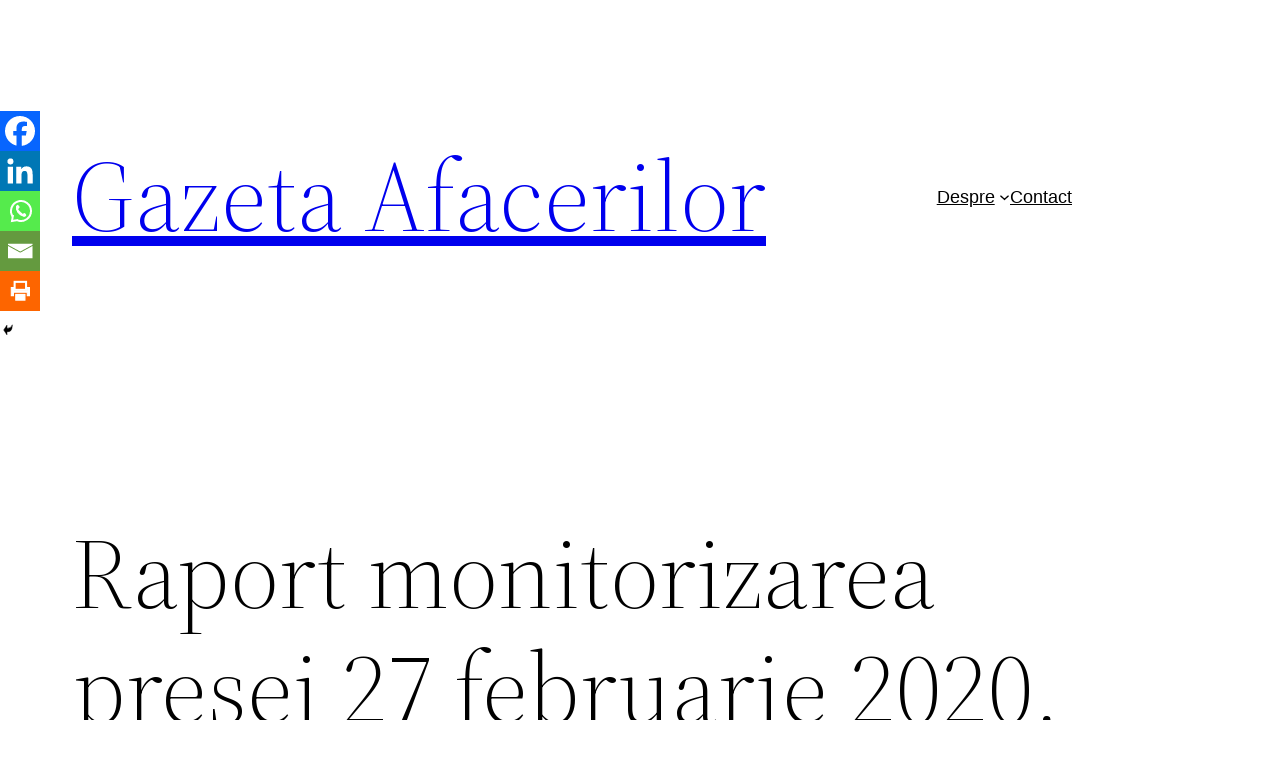

--- FILE ---
content_type: text/html; charset=UTF-8
request_url: https://gazeta-afacerilor.ro/raport-monitorizarea-presei-27-februarie-2020-ora-11-00/
body_size: 24543
content:
<!DOCTYPE html>
<html lang="ro-RO">
<head>
	<meta charset="UTF-8" />
	<meta name="viewport" content="width=device-width, initial-scale=1" />
<meta name='robots' content='max-image-preview:large' />
	<style>img:is([sizes="auto" i], [sizes^="auto," i]) { contain-intrinsic-size: 3000px 1500px }</style>
	<title>Raport monitorizarea presei 27 februarie 2020, ora 11.00 &#8211; Gazeta Afacerilor</title>
<link rel="alternate" type="application/rss+xml" title="Gazeta Afacerilor &raquo; Flux" href="https://gazeta-afacerilor.ro/feed/" />
<script>
window._wpemojiSettings = {"baseUrl":"https:\/\/s.w.org\/images\/core\/emoji\/15.0.3\/72x72\/","ext":".png","svgUrl":"https:\/\/s.w.org\/images\/core\/emoji\/15.0.3\/svg\/","svgExt":".svg","source":{"concatemoji":"https:\/\/gazeta-afacerilor.ro\/wp-includes\/js\/wp-emoji-release.min.js?ver=ac741303417938427d7021453a04c7da"}};
/*! This file is auto-generated */
!function(i,n){var o,s,e;function c(e){try{var t={supportTests:e,timestamp:(new Date).valueOf()};sessionStorage.setItem(o,JSON.stringify(t))}catch(e){}}function p(e,t,n){e.clearRect(0,0,e.canvas.width,e.canvas.height),e.fillText(t,0,0);var t=new Uint32Array(e.getImageData(0,0,e.canvas.width,e.canvas.height).data),r=(e.clearRect(0,0,e.canvas.width,e.canvas.height),e.fillText(n,0,0),new Uint32Array(e.getImageData(0,0,e.canvas.width,e.canvas.height).data));return t.every(function(e,t){return e===r[t]})}function u(e,t,n){switch(t){case"flag":return n(e,"\ud83c\udff3\ufe0f\u200d\u26a7\ufe0f","\ud83c\udff3\ufe0f\u200b\u26a7\ufe0f")?!1:!n(e,"\ud83c\uddfa\ud83c\uddf3","\ud83c\uddfa\u200b\ud83c\uddf3")&&!n(e,"\ud83c\udff4\udb40\udc67\udb40\udc62\udb40\udc65\udb40\udc6e\udb40\udc67\udb40\udc7f","\ud83c\udff4\u200b\udb40\udc67\u200b\udb40\udc62\u200b\udb40\udc65\u200b\udb40\udc6e\u200b\udb40\udc67\u200b\udb40\udc7f");case"emoji":return!n(e,"\ud83d\udc26\u200d\u2b1b","\ud83d\udc26\u200b\u2b1b")}return!1}function f(e,t,n){var r="undefined"!=typeof WorkerGlobalScope&&self instanceof WorkerGlobalScope?new OffscreenCanvas(300,150):i.createElement("canvas"),a=r.getContext("2d",{willReadFrequently:!0}),o=(a.textBaseline="top",a.font="600 32px Arial",{});return e.forEach(function(e){o[e]=t(a,e,n)}),o}function t(e){var t=i.createElement("script");t.src=e,t.defer=!0,i.head.appendChild(t)}"undefined"!=typeof Promise&&(o="wpEmojiSettingsSupports",s=["flag","emoji"],n.supports={everything:!0,everythingExceptFlag:!0},e=new Promise(function(e){i.addEventListener("DOMContentLoaded",e,{once:!0})}),new Promise(function(t){var n=function(){try{var e=JSON.parse(sessionStorage.getItem(o));if("object"==typeof e&&"number"==typeof e.timestamp&&(new Date).valueOf()<e.timestamp+604800&&"object"==typeof e.supportTests)return e.supportTests}catch(e){}return null}();if(!n){if("undefined"!=typeof Worker&&"undefined"!=typeof OffscreenCanvas&&"undefined"!=typeof URL&&URL.createObjectURL&&"undefined"!=typeof Blob)try{var e="postMessage("+f.toString()+"("+[JSON.stringify(s),u.toString(),p.toString()].join(",")+"));",r=new Blob([e],{type:"text/javascript"}),a=new Worker(URL.createObjectURL(r),{name:"wpTestEmojiSupports"});return void(a.onmessage=function(e){c(n=e.data),a.terminate(),t(n)})}catch(e){}c(n=f(s,u,p))}t(n)}).then(function(e){for(var t in e)n.supports[t]=e[t],n.supports.everything=n.supports.everything&&n.supports[t],"flag"!==t&&(n.supports.everythingExceptFlag=n.supports.everythingExceptFlag&&n.supports[t]);n.supports.everythingExceptFlag=n.supports.everythingExceptFlag&&!n.supports.flag,n.DOMReady=!1,n.readyCallback=function(){n.DOMReady=!0}}).then(function(){return e}).then(function(){var e;n.supports.everything||(n.readyCallback(),(e=n.source||{}).concatemoji?t(e.concatemoji):e.wpemoji&&e.twemoji&&(t(e.twemoji),t(e.wpemoji)))}))}((window,document),window._wpemojiSettings);
</script>
<style id='wp-block-site-logo-inline-css'>
.wp-block-site-logo{box-sizing:border-box;line-height:0}.wp-block-site-logo a{display:inline-block;line-height:0}.wp-block-site-logo.is-default-size img{height:auto;width:120px}.wp-block-site-logo img{height:auto;max-width:100%}.wp-block-site-logo a,.wp-block-site-logo img{border-radius:inherit}.wp-block-site-logo.aligncenter{margin-left:auto;margin-right:auto;text-align:center}:root :where(.wp-block-site-logo.is-style-rounded){border-radius:9999px}
</style>
<style id='wp-block-site-title-inline-css'>
.wp-block-site-title{box-sizing:border-box}.wp-block-site-title :where(a){color:inherit;font-family:inherit;font-size:inherit;font-style:inherit;font-weight:inherit;letter-spacing:inherit;line-height:inherit;text-decoration:inherit}
</style>
<style id='wp-block-group-inline-css'>
.wp-block-group{box-sizing:border-box}:where(.wp-block-group.wp-block-group-is-layout-constrained){position:relative}
</style>
<style id='wp-block-group-theme-inline-css'>
:where(.wp-block-group.has-background){padding:1.25em 2.375em}
</style>
<style id='wp-block-page-list-inline-css'>
.wp-block-navigation .wp-block-page-list{align-items:var(--navigation-layout-align,initial);background-color:inherit;display:flex;flex-direction:var(--navigation-layout-direction,initial);flex-wrap:var(--navigation-layout-wrap,wrap);justify-content:var(--navigation-layout-justify,initial)}.wp-block-navigation .wp-block-navigation-item{background-color:inherit}
</style>
<link rel='stylesheet' id='wp-block-navigation-css' href='https://gazeta-afacerilor.ro/wp-includes/blocks/navigation/style.min.css?ver=ac741303417938427d7021453a04c7da' media='all' />
<style id='wp-block-template-part-theme-inline-css'>
:root :where(.wp-block-template-part.has-background){margin-bottom:0;margin-top:0;padding:1.25em 2.375em}
</style>
<style id='wp-block-post-title-inline-css'>
.wp-block-post-title{box-sizing:border-box;word-break:break-word}.wp-block-post-title :where(a){display:inline-block;font-family:inherit;font-size:inherit;font-style:inherit;font-weight:inherit;letter-spacing:inherit;line-height:inherit;text-decoration:inherit}
</style>
<style id='wp-block-post-featured-image-inline-css'>
.wp-block-post-featured-image{margin-left:0;margin-right:0}.wp-block-post-featured-image a{display:block;height:100%}.wp-block-post-featured-image :where(img){box-sizing:border-box;height:auto;max-width:100%;vertical-align:bottom;width:100%}.wp-block-post-featured-image.alignfull img,.wp-block-post-featured-image.alignwide img{width:100%}.wp-block-post-featured-image .wp-block-post-featured-image__overlay.has-background-dim{background-color:#000;inset:0;position:absolute}.wp-block-post-featured-image{position:relative}.wp-block-post-featured-image .wp-block-post-featured-image__overlay.has-background-gradient{background-color:initial}.wp-block-post-featured-image .wp-block-post-featured-image__overlay.has-background-dim-0{opacity:0}.wp-block-post-featured-image .wp-block-post-featured-image__overlay.has-background-dim-10{opacity:.1}.wp-block-post-featured-image .wp-block-post-featured-image__overlay.has-background-dim-20{opacity:.2}.wp-block-post-featured-image .wp-block-post-featured-image__overlay.has-background-dim-30{opacity:.3}.wp-block-post-featured-image .wp-block-post-featured-image__overlay.has-background-dim-40{opacity:.4}.wp-block-post-featured-image .wp-block-post-featured-image__overlay.has-background-dim-50{opacity:.5}.wp-block-post-featured-image .wp-block-post-featured-image__overlay.has-background-dim-60{opacity:.6}.wp-block-post-featured-image .wp-block-post-featured-image__overlay.has-background-dim-70{opacity:.7}.wp-block-post-featured-image .wp-block-post-featured-image__overlay.has-background-dim-80{opacity:.8}.wp-block-post-featured-image .wp-block-post-featured-image__overlay.has-background-dim-90{opacity:.9}.wp-block-post-featured-image .wp-block-post-featured-image__overlay.has-background-dim-100{opacity:1}.wp-block-post-featured-image:where(.alignleft,.alignright){width:100%}
</style>
<style id='wp-block-separator-inline-css'>
@charset "UTF-8";.wp-block-separator{border:none;border-top:2px solid}:root :where(.wp-block-separator.is-style-dots){height:auto;line-height:1;text-align:center}:root :where(.wp-block-separator.is-style-dots):before{color:currentColor;content:"···";font-family:serif;font-size:1.5em;letter-spacing:2em;padding-left:2em}.wp-block-separator.is-style-dots{background:none!important;border:none!important}
</style>
<style id='wp-block-separator-theme-inline-css'>
.wp-block-separator.has-css-opacity{opacity:.4}.wp-block-separator{border:none;border-bottom:2px solid;margin-left:auto;margin-right:auto}.wp-block-separator.has-alpha-channel-opacity{opacity:1}.wp-block-separator:not(.is-style-wide):not(.is-style-dots){width:100px}.wp-block-separator.has-background:not(.is-style-dots){border-bottom:none;height:1px}.wp-block-separator.has-background:not(.is-style-wide):not(.is-style-dots){height:2px}
</style>
<style id='wp-block-spacer-inline-css'>
.wp-block-spacer{clear:both}
</style>
<style id='wp-block-post-content-inline-css'>
.wp-block-post-content{display:flow-root}
</style>
<style id='wp-block-post-date-inline-css'>
.wp-block-post-date{box-sizing:border-box}
</style>
<style id='wp-block-post-author-inline-css'>
.wp-block-post-author{box-sizing:border-box;display:flex;flex-wrap:wrap}.wp-block-post-author__byline{font-size:.5em;margin-bottom:0;margin-top:0;width:100%}.wp-block-post-author__avatar{margin-right:1em}.wp-block-post-author__bio{font-size:.7em;margin-bottom:.7em}.wp-block-post-author__content{flex-basis:0;flex-grow:1}.wp-block-post-author__name{margin:0}
</style>
<style id='wp-block-post-terms-inline-css'>
.wp-block-post-terms{box-sizing:border-box}.wp-block-post-terms .wp-block-post-terms__separator{white-space:pre-wrap}
</style>
<style id='wp-block-buttons-inline-css'>
.wp-block-buttons.is-vertical{flex-direction:column}.wp-block-buttons.is-vertical>.wp-block-button:last-child{margin-bottom:0}.wp-block-buttons>.wp-block-button{display:inline-block;margin:0}.wp-block-buttons.is-content-justification-left{justify-content:flex-start}.wp-block-buttons.is-content-justification-left.is-vertical{align-items:flex-start}.wp-block-buttons.is-content-justification-center{justify-content:center}.wp-block-buttons.is-content-justification-center.is-vertical{align-items:center}.wp-block-buttons.is-content-justification-right{justify-content:flex-end}.wp-block-buttons.is-content-justification-right.is-vertical{align-items:flex-end}.wp-block-buttons.is-content-justification-space-between{justify-content:space-between}.wp-block-buttons.aligncenter{text-align:center}.wp-block-buttons:not(.is-content-justification-space-between,.is-content-justification-right,.is-content-justification-left,.is-content-justification-center) .wp-block-button.aligncenter{margin-left:auto;margin-right:auto;width:100%}.wp-block-buttons[style*=text-decoration] .wp-block-button,.wp-block-buttons[style*=text-decoration] .wp-block-button__link{text-decoration:inherit}.wp-block-buttons.has-custom-font-size .wp-block-button__link{font-size:inherit}.wp-block-button.aligncenter{text-align:center}
</style>
<style id='wp-block-button-inline-css'>
.wp-block-button__link{box-sizing:border-box;cursor:pointer;display:inline-block;text-align:center;word-break:break-word}.wp-block-button__link.aligncenter{text-align:center}.wp-block-button__link.alignright{text-align:right}:where(.wp-block-button__link){border-radius:9999px;box-shadow:none;padding:calc(.667em + 2px) calc(1.333em + 2px);text-decoration:none}.wp-block-button[style*=text-decoration] .wp-block-button__link{text-decoration:inherit}.wp-block-buttons>.wp-block-button.has-custom-width{max-width:none}.wp-block-buttons>.wp-block-button.has-custom-width .wp-block-button__link{width:100%}.wp-block-buttons>.wp-block-button.has-custom-font-size .wp-block-button__link{font-size:inherit}.wp-block-buttons>.wp-block-button.wp-block-button__width-25{width:calc(25% - var(--wp--style--block-gap, .5em)*.75)}.wp-block-buttons>.wp-block-button.wp-block-button__width-50{width:calc(50% - var(--wp--style--block-gap, .5em)*.5)}.wp-block-buttons>.wp-block-button.wp-block-button__width-75{width:calc(75% - var(--wp--style--block-gap, .5em)*.25)}.wp-block-buttons>.wp-block-button.wp-block-button__width-100{flex-basis:100%;width:100%}.wp-block-buttons.is-vertical>.wp-block-button.wp-block-button__width-25{width:25%}.wp-block-buttons.is-vertical>.wp-block-button.wp-block-button__width-50{width:50%}.wp-block-buttons.is-vertical>.wp-block-button.wp-block-button__width-75{width:75%}.wp-block-button.is-style-squared,.wp-block-button__link.wp-block-button.is-style-squared{border-radius:0}.wp-block-button.no-border-radius,.wp-block-button__link.no-border-radius{border-radius:0!important}:root :where(.wp-block-button .wp-block-button__link.is-style-outline),:root :where(.wp-block-button.is-style-outline>.wp-block-button__link){border:2px solid;padding:.667em 1.333em}:root :where(.wp-block-button .wp-block-button__link.is-style-outline:not(.has-text-color)),:root :where(.wp-block-button.is-style-outline>.wp-block-button__link:not(.has-text-color)){color:currentColor}:root :where(.wp-block-button .wp-block-button__link.is-style-outline:not(.has-background)),:root :where(.wp-block-button.is-style-outline>.wp-block-button__link:not(.has-background)){background-color:initial;background-image:none}
</style>
<style id='wp-block-paragraph-inline-css'>
.is-small-text{font-size:.875em}.is-regular-text{font-size:1em}.is-large-text{font-size:2.25em}.is-larger-text{font-size:3em}.has-drop-cap:not(:focus):first-letter{float:left;font-size:8.4em;font-style:normal;font-weight:100;line-height:.68;margin:.05em .1em 0 0;text-transform:uppercase}body.rtl .has-drop-cap:not(:focus):first-letter{float:none;margin-left:.1em}p.has-drop-cap.has-background{overflow:hidden}:root :where(p.has-background){padding:1.25em 2.375em}:where(p.has-text-color:not(.has-link-color)) a{color:inherit}p.has-text-align-left[style*="writing-mode:vertical-lr"],p.has-text-align-right[style*="writing-mode:vertical-rl"]{rotate:180deg}
</style>
<style id='wp-emoji-styles-inline-css'>

	img.wp-smiley, img.emoji {
		display: inline !important;
		border: none !important;
		box-shadow: none !important;
		height: 1em !important;
		width: 1em !important;
		margin: 0 0.07em !important;
		vertical-align: -0.1em !important;
		background: none !important;
		padding: 0 !important;
	}
</style>
<style id='wp-block-library-inline-css'>
:root{--wp-admin-theme-color:#007cba;--wp-admin-theme-color--rgb:0,124,186;--wp-admin-theme-color-darker-10:#006ba1;--wp-admin-theme-color-darker-10--rgb:0,107,161;--wp-admin-theme-color-darker-20:#005a87;--wp-admin-theme-color-darker-20--rgb:0,90,135;--wp-admin-border-width-focus:2px;--wp-block-synced-color:#7a00df;--wp-block-synced-color--rgb:122,0,223;--wp-bound-block-color:var(--wp-block-synced-color)}@media (min-resolution:192dpi){:root{--wp-admin-border-width-focus:1.5px}}.wp-element-button{cursor:pointer}:root{--wp--preset--font-size--normal:16px;--wp--preset--font-size--huge:42px}:root .has-very-light-gray-background-color{background-color:#eee}:root .has-very-dark-gray-background-color{background-color:#313131}:root .has-very-light-gray-color{color:#eee}:root .has-very-dark-gray-color{color:#313131}:root .has-vivid-green-cyan-to-vivid-cyan-blue-gradient-background{background:linear-gradient(135deg,#00d084,#0693e3)}:root .has-purple-crush-gradient-background{background:linear-gradient(135deg,#34e2e4,#4721fb 50%,#ab1dfe)}:root .has-hazy-dawn-gradient-background{background:linear-gradient(135deg,#faaca8,#dad0ec)}:root .has-subdued-olive-gradient-background{background:linear-gradient(135deg,#fafae1,#67a671)}:root .has-atomic-cream-gradient-background{background:linear-gradient(135deg,#fdd79a,#004a59)}:root .has-nightshade-gradient-background{background:linear-gradient(135deg,#330968,#31cdcf)}:root .has-midnight-gradient-background{background:linear-gradient(135deg,#020381,#2874fc)}.has-regular-font-size{font-size:1em}.has-larger-font-size{font-size:2.625em}.has-normal-font-size{font-size:var(--wp--preset--font-size--normal)}.has-huge-font-size{font-size:var(--wp--preset--font-size--huge)}.has-text-align-center{text-align:center}.has-text-align-left{text-align:left}.has-text-align-right{text-align:right}#end-resizable-editor-section{display:none}.aligncenter{clear:both}.items-justified-left{justify-content:flex-start}.items-justified-center{justify-content:center}.items-justified-right{justify-content:flex-end}.items-justified-space-between{justify-content:space-between}.screen-reader-text{border:0;clip:rect(1px,1px,1px,1px);clip-path:inset(50%);height:1px;margin:-1px;overflow:hidden;padding:0;position:absolute;width:1px;word-wrap:normal!important}.screen-reader-text:focus{background-color:#ddd;clip:auto!important;clip-path:none;color:#444;display:block;font-size:1em;height:auto;left:5px;line-height:normal;padding:15px 23px 14px;text-decoration:none;top:5px;width:auto;z-index:100000}html :where(.has-border-color){border-style:solid}html :where([style*=border-top-color]){border-top-style:solid}html :where([style*=border-right-color]){border-right-style:solid}html :where([style*=border-bottom-color]){border-bottom-style:solid}html :where([style*=border-left-color]){border-left-style:solid}html :where([style*=border-width]){border-style:solid}html :where([style*=border-top-width]){border-top-style:solid}html :where([style*=border-right-width]){border-right-style:solid}html :where([style*=border-bottom-width]){border-bottom-style:solid}html :where([style*=border-left-width]){border-left-style:solid}html :where(img[class*=wp-image-]){height:auto;max-width:100%}:where(figure){margin:0 0 1em}html :where(.is-position-sticky){--wp-admin--admin-bar--position-offset:var(--wp-admin--admin-bar--height,0px)}@media screen and (max-width:600px){html :where(.is-position-sticky){--wp-admin--admin-bar--position-offset:0px}}
</style>
<style id='global-styles-inline-css'>
:root{--wp--preset--aspect-ratio--square: 1;--wp--preset--aspect-ratio--4-3: 4/3;--wp--preset--aspect-ratio--3-4: 3/4;--wp--preset--aspect-ratio--3-2: 3/2;--wp--preset--aspect-ratio--2-3: 2/3;--wp--preset--aspect-ratio--16-9: 16/9;--wp--preset--aspect-ratio--9-16: 9/16;--wp--preset--color--black: #000000;--wp--preset--color--cyan-bluish-gray: #abb8c3;--wp--preset--color--white: #ffffff;--wp--preset--color--pale-pink: #f78da7;--wp--preset--color--vivid-red: #cf2e2e;--wp--preset--color--luminous-vivid-orange: #ff6900;--wp--preset--color--luminous-vivid-amber: #fcb900;--wp--preset--color--light-green-cyan: #7bdcb5;--wp--preset--color--vivid-green-cyan: #00d084;--wp--preset--color--pale-cyan-blue: #8ed1fc;--wp--preset--color--vivid-cyan-blue: #0693e3;--wp--preset--color--vivid-purple: #9b51e0;--wp--preset--color--foreground: #000000;--wp--preset--color--background: #ffffff;--wp--preset--color--primary: #1a4548;--wp--preset--color--secondary: #ffe2c7;--wp--preset--color--tertiary: #F6F6F6;--wp--preset--gradient--vivid-cyan-blue-to-vivid-purple: linear-gradient(135deg,rgba(6,147,227,1) 0%,rgb(155,81,224) 100%);--wp--preset--gradient--light-green-cyan-to-vivid-green-cyan: linear-gradient(135deg,rgb(122,220,180) 0%,rgb(0,208,130) 100%);--wp--preset--gradient--luminous-vivid-amber-to-luminous-vivid-orange: linear-gradient(135deg,rgba(252,185,0,1) 0%,rgba(255,105,0,1) 100%);--wp--preset--gradient--luminous-vivid-orange-to-vivid-red: linear-gradient(135deg,rgba(255,105,0,1) 0%,rgb(207,46,46) 100%);--wp--preset--gradient--very-light-gray-to-cyan-bluish-gray: linear-gradient(135deg,rgb(238,238,238) 0%,rgb(169,184,195) 100%);--wp--preset--gradient--cool-to-warm-spectrum: linear-gradient(135deg,rgb(74,234,220) 0%,rgb(151,120,209) 20%,rgb(207,42,186) 40%,rgb(238,44,130) 60%,rgb(251,105,98) 80%,rgb(254,248,76) 100%);--wp--preset--gradient--blush-light-purple: linear-gradient(135deg,rgb(255,206,236) 0%,rgb(152,150,240) 100%);--wp--preset--gradient--blush-bordeaux: linear-gradient(135deg,rgb(254,205,165) 0%,rgb(254,45,45) 50%,rgb(107,0,62) 100%);--wp--preset--gradient--luminous-dusk: linear-gradient(135deg,rgb(255,203,112) 0%,rgb(199,81,192) 50%,rgb(65,88,208) 100%);--wp--preset--gradient--pale-ocean: linear-gradient(135deg,rgb(255,245,203) 0%,rgb(182,227,212) 50%,rgb(51,167,181) 100%);--wp--preset--gradient--electric-grass: linear-gradient(135deg,rgb(202,248,128) 0%,rgb(113,206,126) 100%);--wp--preset--gradient--midnight: linear-gradient(135deg,rgb(2,3,129) 0%,rgb(40,116,252) 100%);--wp--preset--gradient--vertical-secondary-to-tertiary: linear-gradient(to bottom,var(--wp--preset--color--secondary) 0%,var(--wp--preset--color--tertiary) 100%);--wp--preset--gradient--vertical-secondary-to-background: linear-gradient(to bottom,var(--wp--preset--color--secondary) 0%,var(--wp--preset--color--background) 100%);--wp--preset--gradient--vertical-tertiary-to-background: linear-gradient(to bottom,var(--wp--preset--color--tertiary) 0%,var(--wp--preset--color--background) 100%);--wp--preset--gradient--diagonal-primary-to-foreground: linear-gradient(to bottom right,var(--wp--preset--color--primary) 0%,var(--wp--preset--color--foreground) 100%);--wp--preset--gradient--diagonal-secondary-to-background: linear-gradient(to bottom right,var(--wp--preset--color--secondary) 50%,var(--wp--preset--color--background) 50%);--wp--preset--gradient--diagonal-background-to-secondary: linear-gradient(to bottom right,var(--wp--preset--color--background) 50%,var(--wp--preset--color--secondary) 50%);--wp--preset--gradient--diagonal-tertiary-to-background: linear-gradient(to bottom right,var(--wp--preset--color--tertiary) 50%,var(--wp--preset--color--background) 50%);--wp--preset--gradient--diagonal-background-to-tertiary: linear-gradient(to bottom right,var(--wp--preset--color--background) 50%,var(--wp--preset--color--tertiary) 50%);--wp--preset--font-size--small: 1rem;--wp--preset--font-size--medium: 1.125rem;--wp--preset--font-size--large: 1.75rem;--wp--preset--font-size--x-large: clamp(1.75rem, 3vw, 2.25rem);--wp--preset--font-family--system-font: -apple-system,BlinkMacSystemFont,"Segoe UI",Roboto,Oxygen-Sans,Ubuntu,Cantarell,"Helvetica Neue",sans-serif;--wp--preset--font-family--source-serif-pro: "Source Serif Pro", serif;--wp--preset--spacing--20: 0.44rem;--wp--preset--spacing--30: 0.67rem;--wp--preset--spacing--40: 1rem;--wp--preset--spacing--50: 1.5rem;--wp--preset--spacing--60: 2.25rem;--wp--preset--spacing--70: 3.38rem;--wp--preset--spacing--80: 5.06rem;--wp--preset--shadow--natural: 6px 6px 9px rgba(0, 0, 0, 0.2);--wp--preset--shadow--deep: 12px 12px 50px rgba(0, 0, 0, 0.4);--wp--preset--shadow--sharp: 6px 6px 0px rgba(0, 0, 0, 0.2);--wp--preset--shadow--outlined: 6px 6px 0px -3px rgba(255, 255, 255, 1), 6px 6px rgba(0, 0, 0, 1);--wp--preset--shadow--crisp: 6px 6px 0px rgba(0, 0, 0, 1);--wp--custom--spacing--small: max(1.25rem, 5vw);--wp--custom--spacing--medium: clamp(2rem, 8vw, calc(4 * var(--wp--style--block-gap)));--wp--custom--spacing--large: clamp(4rem, 10vw, 8rem);--wp--custom--spacing--outer: var(--wp--custom--spacing--small, 1.25rem);--wp--custom--typography--font-size--huge: clamp(2.25rem, 4vw, 2.75rem);--wp--custom--typography--font-size--gigantic: clamp(2.75rem, 6vw, 3.25rem);--wp--custom--typography--font-size--colossal: clamp(3.25rem, 8vw, 6.25rem);--wp--custom--typography--line-height--tiny: 1.15;--wp--custom--typography--line-height--small: 1.2;--wp--custom--typography--line-height--medium: 1.4;--wp--custom--typography--line-height--normal: 1.6;}:root { --wp--style--global--content-size: 650px;--wp--style--global--wide-size: 1000px; }:where(body) { margin: 0; }.wp-site-blocks > .alignleft { float: left; margin-right: 2em; }.wp-site-blocks > .alignright { float: right; margin-left: 2em; }.wp-site-blocks > .aligncenter { justify-content: center; margin-left: auto; margin-right: auto; }:where(.wp-site-blocks) > * { margin-block-start: 1.5rem; margin-block-end: 0; }:where(.wp-site-blocks) > :first-child { margin-block-start: 0; }:where(.wp-site-blocks) > :last-child { margin-block-end: 0; }:root { --wp--style--block-gap: 1.5rem; }:root :where(.is-layout-flow) > :first-child{margin-block-start: 0;}:root :where(.is-layout-flow) > :last-child{margin-block-end: 0;}:root :where(.is-layout-flow) > *{margin-block-start: 1.5rem;margin-block-end: 0;}:root :where(.is-layout-constrained) > :first-child{margin-block-start: 0;}:root :where(.is-layout-constrained) > :last-child{margin-block-end: 0;}:root :where(.is-layout-constrained) > *{margin-block-start: 1.5rem;margin-block-end: 0;}:root :where(.is-layout-flex){gap: 1.5rem;}:root :where(.is-layout-grid){gap: 1.5rem;}.is-layout-flow > .alignleft{float: left;margin-inline-start: 0;margin-inline-end: 2em;}.is-layout-flow > .alignright{float: right;margin-inline-start: 2em;margin-inline-end: 0;}.is-layout-flow > .aligncenter{margin-left: auto !important;margin-right: auto !important;}.is-layout-constrained > .alignleft{float: left;margin-inline-start: 0;margin-inline-end: 2em;}.is-layout-constrained > .alignright{float: right;margin-inline-start: 2em;margin-inline-end: 0;}.is-layout-constrained > .aligncenter{margin-left: auto !important;margin-right: auto !important;}.is-layout-constrained > :where(:not(.alignleft):not(.alignright):not(.alignfull)){max-width: var(--wp--style--global--content-size);margin-left: auto !important;margin-right: auto !important;}.is-layout-constrained > .alignwide{max-width: var(--wp--style--global--wide-size);}body .is-layout-flex{display: flex;}.is-layout-flex{flex-wrap: wrap;align-items: center;}.is-layout-flex > :is(*, div){margin: 0;}body .is-layout-grid{display: grid;}.is-layout-grid > :is(*, div){margin: 0;}body{background-color: var(--wp--preset--color--background);color: var(--wp--preset--color--foreground);font-family: var(--wp--preset--font-family--system-font);font-size: var(--wp--preset--font-size--medium);line-height: var(--wp--custom--typography--line-height--normal);padding-top: 0px;padding-right: 0px;padding-bottom: 0px;padding-left: 0px;}a:where(:not(.wp-element-button)){color: var(--wp--preset--color--foreground);text-decoration: underline;}h1{font-family: var(--wp--preset--font-family--source-serif-pro);font-size: var(--wp--custom--typography--font-size--colossal);font-weight: 300;line-height: var(--wp--custom--typography--line-height--tiny);}h2{font-family: var(--wp--preset--font-family--source-serif-pro);font-size: var(--wp--custom--typography--font-size--gigantic);font-weight: 300;line-height: var(--wp--custom--typography--line-height--small);}h3{font-family: var(--wp--preset--font-family--source-serif-pro);font-size: var(--wp--custom--typography--font-size--huge);font-weight: 300;line-height: var(--wp--custom--typography--line-height--tiny);}h4{font-family: var(--wp--preset--font-family--source-serif-pro);font-size: var(--wp--preset--font-size--x-large);font-weight: 300;line-height: var(--wp--custom--typography--line-height--tiny);}h5{font-family: var(--wp--preset--font-family--system-font);font-size: var(--wp--preset--font-size--medium);font-weight: 700;line-height: var(--wp--custom--typography--line-height--normal);text-transform: uppercase;}h6{font-family: var(--wp--preset--font-family--system-font);font-size: var(--wp--preset--font-size--medium);font-weight: 400;line-height: var(--wp--custom--typography--line-height--normal);text-transform: uppercase;}:root :where(.wp-element-button, .wp-block-button__link){background-color: #32373c;border-width: 0;color: #fff;font-family: inherit;font-size: inherit;line-height: inherit;padding: calc(0.667em + 2px) calc(1.333em + 2px);text-decoration: none;}.has-black-color{color: var(--wp--preset--color--black) !important;}.has-cyan-bluish-gray-color{color: var(--wp--preset--color--cyan-bluish-gray) !important;}.has-white-color{color: var(--wp--preset--color--white) !important;}.has-pale-pink-color{color: var(--wp--preset--color--pale-pink) !important;}.has-vivid-red-color{color: var(--wp--preset--color--vivid-red) !important;}.has-luminous-vivid-orange-color{color: var(--wp--preset--color--luminous-vivid-orange) !important;}.has-luminous-vivid-amber-color{color: var(--wp--preset--color--luminous-vivid-amber) !important;}.has-light-green-cyan-color{color: var(--wp--preset--color--light-green-cyan) !important;}.has-vivid-green-cyan-color{color: var(--wp--preset--color--vivid-green-cyan) !important;}.has-pale-cyan-blue-color{color: var(--wp--preset--color--pale-cyan-blue) !important;}.has-vivid-cyan-blue-color{color: var(--wp--preset--color--vivid-cyan-blue) !important;}.has-vivid-purple-color{color: var(--wp--preset--color--vivid-purple) !important;}.has-foreground-color{color: var(--wp--preset--color--foreground) !important;}.has-background-color{color: var(--wp--preset--color--background) !important;}.has-primary-color{color: var(--wp--preset--color--primary) !important;}.has-secondary-color{color: var(--wp--preset--color--secondary) !important;}.has-tertiary-color{color: var(--wp--preset--color--tertiary) !important;}.has-black-background-color{background-color: var(--wp--preset--color--black) !important;}.has-cyan-bluish-gray-background-color{background-color: var(--wp--preset--color--cyan-bluish-gray) !important;}.has-white-background-color{background-color: var(--wp--preset--color--white) !important;}.has-pale-pink-background-color{background-color: var(--wp--preset--color--pale-pink) !important;}.has-vivid-red-background-color{background-color: var(--wp--preset--color--vivid-red) !important;}.has-luminous-vivid-orange-background-color{background-color: var(--wp--preset--color--luminous-vivid-orange) !important;}.has-luminous-vivid-amber-background-color{background-color: var(--wp--preset--color--luminous-vivid-amber) !important;}.has-light-green-cyan-background-color{background-color: var(--wp--preset--color--light-green-cyan) !important;}.has-vivid-green-cyan-background-color{background-color: var(--wp--preset--color--vivid-green-cyan) !important;}.has-pale-cyan-blue-background-color{background-color: var(--wp--preset--color--pale-cyan-blue) !important;}.has-vivid-cyan-blue-background-color{background-color: var(--wp--preset--color--vivid-cyan-blue) !important;}.has-vivid-purple-background-color{background-color: var(--wp--preset--color--vivid-purple) !important;}.has-foreground-background-color{background-color: var(--wp--preset--color--foreground) !important;}.has-background-background-color{background-color: var(--wp--preset--color--background) !important;}.has-primary-background-color{background-color: var(--wp--preset--color--primary) !important;}.has-secondary-background-color{background-color: var(--wp--preset--color--secondary) !important;}.has-tertiary-background-color{background-color: var(--wp--preset--color--tertiary) !important;}.has-black-border-color{border-color: var(--wp--preset--color--black) !important;}.has-cyan-bluish-gray-border-color{border-color: var(--wp--preset--color--cyan-bluish-gray) !important;}.has-white-border-color{border-color: var(--wp--preset--color--white) !important;}.has-pale-pink-border-color{border-color: var(--wp--preset--color--pale-pink) !important;}.has-vivid-red-border-color{border-color: var(--wp--preset--color--vivid-red) !important;}.has-luminous-vivid-orange-border-color{border-color: var(--wp--preset--color--luminous-vivid-orange) !important;}.has-luminous-vivid-amber-border-color{border-color: var(--wp--preset--color--luminous-vivid-amber) !important;}.has-light-green-cyan-border-color{border-color: var(--wp--preset--color--light-green-cyan) !important;}.has-vivid-green-cyan-border-color{border-color: var(--wp--preset--color--vivid-green-cyan) !important;}.has-pale-cyan-blue-border-color{border-color: var(--wp--preset--color--pale-cyan-blue) !important;}.has-vivid-cyan-blue-border-color{border-color: var(--wp--preset--color--vivid-cyan-blue) !important;}.has-vivid-purple-border-color{border-color: var(--wp--preset--color--vivid-purple) !important;}.has-foreground-border-color{border-color: var(--wp--preset--color--foreground) !important;}.has-background-border-color{border-color: var(--wp--preset--color--background) !important;}.has-primary-border-color{border-color: var(--wp--preset--color--primary) !important;}.has-secondary-border-color{border-color: var(--wp--preset--color--secondary) !important;}.has-tertiary-border-color{border-color: var(--wp--preset--color--tertiary) !important;}.has-vivid-cyan-blue-to-vivid-purple-gradient-background{background: var(--wp--preset--gradient--vivid-cyan-blue-to-vivid-purple) !important;}.has-light-green-cyan-to-vivid-green-cyan-gradient-background{background: var(--wp--preset--gradient--light-green-cyan-to-vivid-green-cyan) !important;}.has-luminous-vivid-amber-to-luminous-vivid-orange-gradient-background{background: var(--wp--preset--gradient--luminous-vivid-amber-to-luminous-vivid-orange) !important;}.has-luminous-vivid-orange-to-vivid-red-gradient-background{background: var(--wp--preset--gradient--luminous-vivid-orange-to-vivid-red) !important;}.has-very-light-gray-to-cyan-bluish-gray-gradient-background{background: var(--wp--preset--gradient--very-light-gray-to-cyan-bluish-gray) !important;}.has-cool-to-warm-spectrum-gradient-background{background: var(--wp--preset--gradient--cool-to-warm-spectrum) !important;}.has-blush-light-purple-gradient-background{background: var(--wp--preset--gradient--blush-light-purple) !important;}.has-blush-bordeaux-gradient-background{background: var(--wp--preset--gradient--blush-bordeaux) !important;}.has-luminous-dusk-gradient-background{background: var(--wp--preset--gradient--luminous-dusk) !important;}.has-pale-ocean-gradient-background{background: var(--wp--preset--gradient--pale-ocean) !important;}.has-electric-grass-gradient-background{background: var(--wp--preset--gradient--electric-grass) !important;}.has-midnight-gradient-background{background: var(--wp--preset--gradient--midnight) !important;}.has-vertical-secondary-to-tertiary-gradient-background{background: var(--wp--preset--gradient--vertical-secondary-to-tertiary) !important;}.has-vertical-secondary-to-background-gradient-background{background: var(--wp--preset--gradient--vertical-secondary-to-background) !important;}.has-vertical-tertiary-to-background-gradient-background{background: var(--wp--preset--gradient--vertical-tertiary-to-background) !important;}.has-diagonal-primary-to-foreground-gradient-background{background: var(--wp--preset--gradient--diagonal-primary-to-foreground) !important;}.has-diagonal-secondary-to-background-gradient-background{background: var(--wp--preset--gradient--diagonal-secondary-to-background) !important;}.has-diagonal-background-to-secondary-gradient-background{background: var(--wp--preset--gradient--diagonal-background-to-secondary) !important;}.has-diagonal-tertiary-to-background-gradient-background{background: var(--wp--preset--gradient--diagonal-tertiary-to-background) !important;}.has-diagonal-background-to-tertiary-gradient-background{background: var(--wp--preset--gradient--diagonal-background-to-tertiary) !important;}.has-small-font-size{font-size: var(--wp--preset--font-size--small) !important;}.has-medium-font-size{font-size: var(--wp--preset--font-size--medium) !important;}.has-large-font-size{font-size: var(--wp--preset--font-size--large) !important;}.has-x-large-font-size{font-size: var(--wp--preset--font-size--x-large) !important;}.has-system-font-font-family{font-family: var(--wp--preset--font-family--system-font) !important;}.has-source-serif-pro-font-family{font-family: var(--wp--preset--font-family--source-serif-pro) !important;}
:root :where(.wp-block-button .wp-block-button__link){background-color: var(--wp--preset--color--primary);border-radius: 0;color: var(--wp--preset--color--background);font-size: var(--wp--preset--font-size--medium);}
:root :where(.wp-block-post-title){font-family: var(--wp--preset--font-family--source-serif-pro);font-size: var(--wp--custom--typography--font-size--gigantic);font-weight: 300;line-height: var(--wp--custom--typography--line-height--tiny);}
:root :where(.wp-block-site-title){font-family: var(--wp--preset--font-family--system-font);font-size: var(--wp--preset--font-size--medium);font-style: italic;font-weight: normal;line-height: var(--wp--custom--typography--line-height--normal);}
</style>
<style id='core-block-supports-inline-css'>
.wp-container-core-navigation-is-layout-1{justify-content:flex-end;}.wp-container-core-group-is-layout-2{justify-content:flex-start;}.wp-container-core-group-is-layout-3{justify-content:space-between;}.wp-container-core-group-is-layout-9{justify-content:space-between;}
</style>
<style id='wp-block-template-skip-link-inline-css'>

		.skip-link.screen-reader-text {
			border: 0;
			clip: rect(1px,1px,1px,1px);
			clip-path: inset(50%);
			height: 1px;
			margin: -1px;
			overflow: hidden;
			padding: 0;
			position: absolute !important;
			width: 1px;
			word-wrap: normal !important;
		}

		.skip-link.screen-reader-text:focus {
			background-color: #eee;
			clip: auto !important;
			clip-path: none;
			color: #444;
			display: block;
			font-size: 1em;
			height: auto;
			left: 5px;
			line-height: normal;
			padding: 15px 23px 14px;
			text-decoration: none;
			top: 5px;
			width: auto;
			z-index: 100000;
		}
</style>
<link rel='stylesheet' id='twentytwentytwo-style-css' href='https://gazeta-afacerilor.ro/wp-content/themes/twentytwentytwo/style.css?ver=1.9' media='all' />
<link rel='stylesheet' id='heateor_sss_frontend_css-css' href='https://gazeta-afacerilor.ro/wp-content/plugins/sassy-social-share/public/css/sassy-social-share-public.css?ver=3.3.70' media='all' />
<style id='heateor_sss_frontend_css-inline-css'>
.heateor_sss_button_instagram span.heateor_sss_svg,a.heateor_sss_instagram span.heateor_sss_svg{background:radial-gradient(circle at 30% 107%,#fdf497 0,#fdf497 5%,#fd5949 45%,#d6249f 60%,#285aeb 90%)}.heateor_sss_horizontal_sharing .heateor_sss_svg,.heateor_sss_standard_follow_icons_container .heateor_sss_svg{color:#fff;border-width:0px;border-style:solid;border-color:transparent}.heateor_sss_horizontal_sharing .heateorSssTCBackground{color:#666}.heateor_sss_horizontal_sharing span.heateor_sss_svg:hover,.heateor_sss_standard_follow_icons_container span.heateor_sss_svg:hover{border-color:transparent;}.heateor_sss_vertical_sharing span.heateor_sss_svg,.heateor_sss_floating_follow_icons_container span.heateor_sss_svg{color:#fff;border-width:0px;border-style:solid;border-color:transparent;}.heateor_sss_vertical_sharing .heateorSssTCBackground{color:#666;}.heateor_sss_vertical_sharing span.heateor_sss_svg:hover,.heateor_sss_floating_follow_icons_container span.heateor_sss_svg:hover{border-color:transparent;}@media screen and (max-width:783px) {.heateor_sss_vertical_sharing{display:none!important}}div.heateor_sss_mobile_footer{display:none;}@media screen and (max-width:783px){div.heateor_sss_bottom_sharing .heateorSssTCBackground{background-color:white}div.heateor_sss_bottom_sharing{width:100%!important;left:0!important;}div.heateor_sss_bottom_sharing a{width:20% !important;}div.heateor_sss_bottom_sharing .heateor_sss_svg{width: 100% !important;}div.heateor_sss_bottom_sharing div.heateorSssTotalShareCount{font-size:1em!important;line-height:28px!important}div.heateor_sss_bottom_sharing div.heateorSssTotalShareText{font-size:.7em!important;line-height:0px!important}div.heateor_sss_mobile_footer{display:block;height:40px;}.heateor_sss_bottom_sharing{padding:0!important;display:block!important;width:auto!important;bottom:-2px!important;top: auto!important;}.heateor_sss_bottom_sharing .heateor_sss_square_count{line-height:inherit;}.heateor_sss_bottom_sharing .heateorSssSharingArrow{display:none;}.heateor_sss_bottom_sharing .heateorSssTCBackground{margin-right:1.1em!important}}
</style>
<script src="https://gazeta-afacerilor.ro/wp-includes/js/jquery/jquery.min.js?ver=3.7.1" id="jquery-core-js"></script>
<script src="https://gazeta-afacerilor.ro/wp-includes/js/jquery/jquery-migrate.min.js?ver=3.4.1" id="jquery-migrate-js"></script>
<link rel="https://api.w.org/" href="https://gazeta-afacerilor.ro/wp-json/" /><link rel="alternate" title="JSON" type="application/json" href="https://gazeta-afacerilor.ro/wp-json/wp/v2/posts/96982" /><link rel="EditURI" type="application/rsd+xml" title="RSD" href="https://gazeta-afacerilor.ro/xmlrpc.php?rsd" />

<link rel="canonical" href="https://gazeta-afacerilor.ro/raport-monitorizarea-presei-27-februarie-2020-ora-11-00/" />
<link rel='shortlink' href='https://gazeta-afacerilor.ro/?p=96982' />
<link rel="alternate" title="oEmbed (JSON)" type="application/json+oembed" href="https://gazeta-afacerilor.ro/wp-json/oembed/1.0/embed?url=https%3A%2F%2Fgazeta-afacerilor.ro%2Fraport-monitorizarea-presei-27-februarie-2020-ora-11-00%2F" />
<link rel="alternate" title="oEmbed (XML)" type="text/xml+oembed" href="https://gazeta-afacerilor.ro/wp-json/oembed/1.0/embed?url=https%3A%2F%2Fgazeta-afacerilor.ro%2Fraport-monitorizarea-presei-27-februarie-2020-ora-11-00%2F&#038;format=xml" />
<style data-context="foundation-flickity-css">/*! Flickity v2.0.2
http://flickity.metafizzy.co
---------------------------------------------- */.flickity-enabled{position:relative}.flickity-enabled:focus{outline:0}.flickity-viewport{overflow:hidden;position:relative;height:100%}.flickity-slider{position:absolute;width:100%;height:100%}.flickity-enabled.is-draggable{-webkit-tap-highlight-color:transparent;tap-highlight-color:transparent;-webkit-user-select:none;-moz-user-select:none;-ms-user-select:none;user-select:none}.flickity-enabled.is-draggable .flickity-viewport{cursor:move;cursor:-webkit-grab;cursor:grab}.flickity-enabled.is-draggable .flickity-viewport.is-pointer-down{cursor:-webkit-grabbing;cursor:grabbing}.flickity-prev-next-button{position:absolute;top:50%;width:44px;height:44px;border:none;border-radius:50%;background:#fff;background:hsla(0,0%,100%,.75);cursor:pointer;-webkit-transform:translateY(-50%);transform:translateY(-50%)}.flickity-prev-next-button:hover{background:#fff}.flickity-prev-next-button:focus{outline:0;box-shadow:0 0 0 5px #09f}.flickity-prev-next-button:active{opacity:.6}.flickity-prev-next-button.previous{left:10px}.flickity-prev-next-button.next{right:10px}.flickity-rtl .flickity-prev-next-button.previous{left:auto;right:10px}.flickity-rtl .flickity-prev-next-button.next{right:auto;left:10px}.flickity-prev-next-button:disabled{opacity:.3;cursor:auto}.flickity-prev-next-button svg{position:absolute;left:20%;top:20%;width:60%;height:60%}.flickity-prev-next-button .arrow{fill:#333}.flickity-page-dots{position:absolute;width:100%;bottom:-25px;padding:0;margin:0;list-style:none;text-align:center;line-height:1}.flickity-rtl .flickity-page-dots{direction:rtl}.flickity-page-dots .dot{display:inline-block;width:10px;height:10px;margin:0 8px;background:#333;border-radius:50%;opacity:.25;cursor:pointer}.flickity-page-dots .dot.is-selected{opacity:1}</style><style data-context="foundation-slideout-css">.slideout-menu{position:fixed;left:0;top:0;bottom:0;right:auto;z-index:0;width:256px;overflow-y:auto;-webkit-overflow-scrolling:touch;display:none}.slideout-menu.pushit-right{left:auto;right:0}.slideout-panel{position:relative;z-index:1;will-change:transform}.slideout-open,.slideout-open .slideout-panel,.slideout-open body{overflow:hidden}.slideout-open .slideout-menu{display:block}.pushit{display:none}</style><script type="importmap" id="wp-importmap">
{"imports":{"@wordpress\/interactivity":"https:\/\/gazeta-afacerilor.ro\/wp-includes\/js\/dist\/script-modules\/interactivity\/index.min.js?ver=06b8f695ef48ab2d9277"}}
</script>
<script type="module" src="https://gazeta-afacerilor.ro/wp-includes/js/dist/script-modules/block-library/navigation/view.min.js?ver=8ff192874fc8910a284c" id="@wordpress/block-library/navigation/view-js-module"></script>
<link rel="modulepreload" href="https://gazeta-afacerilor.ro/wp-includes/js/dist/script-modules/interactivity/index.min.js?ver=06b8f695ef48ab2d9277" id="@wordpress/interactivity-js-modulepreload"><style class='wp-fonts-local'>
@font-face{font-family:"Source Serif Pro";font-style:normal;font-weight:200 900;font-display:fallback;src:url('https://gazeta-afacerilor.ro/wp-content/themes/twentytwentytwo/assets/fonts/source-serif-pro/SourceSerif4Variable-Roman.ttf.woff2') format('woff2');font-stretch:normal;}
@font-face{font-family:"Source Serif Pro";font-style:italic;font-weight:200 900;font-display:fallback;src:url('https://gazeta-afacerilor.ro/wp-content/themes/twentytwentytwo/assets/fonts/source-serif-pro/SourceSerif4Variable-Italic.ttf.woff2') format('woff2');font-stretch:normal;}
</style>
<style>.ios7.web-app-mode.has-fixed header{ background-color: rgba(45,53,63,.88);}</style></head>

<body class="post-template-default single single-post postid-96982 single-format-standard wp-embed-responsive">

<div class="wp-site-blocks"><header class="wp-block-template-part">
<div class="wp-block-group is-layout-constrained wp-block-group-is-layout-constrained">
<div class="wp-block-group alignwide is-content-justification-space-between is-layout-flex wp-container-core-group-is-layout-3 wp-block-group-is-layout-flex" style="padding-top:var(--wp--custom--spacing--small, 1.25rem);padding-bottom:var(--wp--custom--spacing--large, 8rem)">
<div class="wp-block-group is-layout-flex wp-block-group-is-layout-flex">

<h1 class="wp-block-site-title"><a href="https://gazeta-afacerilor.ro" target="_self" rel="home">Gazeta Afacerilor</a></h1></div>


<div class="wp-block-group is-content-justification-left is-layout-flex wp-container-core-group-is-layout-2 wp-block-group-is-layout-flex">
<nav class="is-responsive items-justified-right wp-block-navigation is-content-justification-right is-layout-flex wp-container-core-navigation-is-layout-1 wp-block-navigation-is-layout-flex" aria-label="" 
		 data-wp-interactive="core/navigation" data-wp-context='{"overlayOpenedBy":{"click":false,"hover":false,"focus":false},"type":"overlay","roleAttribute":"","ariaLabel":"Meniu"}'><button aria-haspopup="dialog" aria-label="Deschide meniul" class="wp-block-navigation__responsive-container-open " 
				data-wp-on-async--click="actions.openMenuOnClick"
				data-wp-on--keydown="actions.handleMenuKeydown"
			><svg width="24" height="24" xmlns="http://www.w3.org/2000/svg" viewBox="0 0 24 24" aria-hidden="true" focusable="false"><rect x="4" y="7.5" width="16" height="1.5" /><rect x="4" y="15" width="16" height="1.5" /></svg></button>
				<div class="wp-block-navigation__responsive-container  "  id="modal-1" 
				data-wp-class--has-modal-open="state.isMenuOpen"
				data-wp-class--is-menu-open="state.isMenuOpen"
				data-wp-watch="callbacks.initMenu"
				data-wp-on--keydown="actions.handleMenuKeydown"
				data-wp-on-async--focusout="actions.handleMenuFocusout"
				tabindex="-1"
			>
					<div class="wp-block-navigation__responsive-close" tabindex="-1">
						<div class="wp-block-navigation__responsive-dialog" 
				data-wp-bind--aria-modal="state.ariaModal"
				data-wp-bind--aria-label="state.ariaLabel"
				data-wp-bind--role="state.roleAttribute"
			>
							<button aria-label="Închide meniul" class="wp-block-navigation__responsive-container-close" 
				data-wp-on-async--click="actions.closeMenuOnClick"
			><svg xmlns="http://www.w3.org/2000/svg" viewBox="0 0 24 24" width="24" height="24" aria-hidden="true" focusable="false"><path d="m13.06 12 6.47-6.47-1.06-1.06L12 10.94 5.53 4.47 4.47 5.53 10.94 12l-6.47 6.47 1.06 1.06L12 13.06l6.47 6.47 1.06-1.06L13.06 12Z"></path></svg></button>
							<div class="wp-block-navigation__responsive-container-content" 
				data-wp-watch="callbacks.focusFirstElement"
			 id="modal-1-content">
								<ul class="wp-block-navigation__container is-responsive items-justified-right wp-block-navigation"><ul class="wp-block-page-list"><li data-wp-context="{ &quot;submenuOpenedBy&quot;: { &quot;click&quot;: false, &quot;hover&quot;: false, &quot;focus&quot;: false }, &quot;type&quot;: &quot;submenu&quot; }" data-wp-interactive="core/navigation" data-wp-on--focusout="actions.handleMenuFocusout" data-wp-on--keydown="actions.handleMenuKeydown" data-wp-on-async--mouseenter="actions.openMenuOnHover" data-wp-on-async--mouseleave="actions.closeMenuOnHover" data-wp-watch="callbacks.initMenu" tabindex="-1" class="wp-block-pages-list__item has-child wp-block-navigation-item open-on-hover-click"><a class="wp-block-pages-list__item__link wp-block-navigation-item__content" href="https://gazeta-afacerilor.ro/despre/">Despre</a><button data-wp-bind--aria-expanded="state.isMenuOpen" data-wp-on-async--click="actions.toggleMenuOnClick" aria-label="Sub-meniu Despre" class="wp-block-navigation__submenu-icon wp-block-navigation-submenu__toggle" ><svg xmlns="http://www.w3.org/2000/svg" width="12" height="12" viewBox="0 0 12 12" fill="none" aria-hidden="true" focusable="false"><path d="M1.50002 4L6.00002 8L10.5 4" stroke-width="1.5"></path></svg></button><ul data-wp-on-async--focus="actions.openMenuOnFocus" class="wp-block-navigation__submenu-container"><li class="wp-block-pages-list__item wp-block-navigation-item open-on-hover-click "><a class="wp-block-pages-list__item__link wp-block-navigation-item__content" href="https://gazeta-afacerilor.ro/despre/despre-gazeta/">Gazeta Afacerilor</a></li></ul></li><li class="wp-block-pages-list__item wp-block-navigation-item open-on-hover-click"><a class="wp-block-pages-list__item__link wp-block-navigation-item__content" href="https://gazeta-afacerilor.ro/contact/">Contact</a></li></ul></ul>
							</div>
						</div>
					</div>
				</div></nav></div>
</div>
</div>
</header>


<main class="wp-block-group is-layout-flow wp-block-group-is-layout-flow">
<div class="wp-block-group is-layout-constrained wp-block-group-is-layout-constrained"><h1 style="margin-bottom:var(--wp--custom--spacing--medium, 6rem);" class="alignwide wp-block-post-title">Raport monitorizarea presei 27 februarie 2020, ora 11.00</h1>




<hr class="wp-block-separator alignwide is-style-wide"/>
</div>



<div style="height:32px" aria-hidden="true" class="wp-block-spacer"></div>


<div class="entry-content wp-block-post-content is-layout-constrained wp-block-post-content-is-layout-constrained"><div class='heateorSssClear'></div><div  class='heateor_sss_sharing_container heateor_sss_horizontal_sharing' data-heateor-sss-href='https://gazeta-afacerilor.ro/raport-monitorizarea-presei-27-februarie-2020-ora-11-00/'><div class='heateor_sss_sharing_title' style="font-weight:bold" >Spread the love</div><div class="heateor_sss_sharing_ul"><a aria-label="Facebook" class="heateor_sss_facebook" href="https://www.facebook.com/sharer/sharer.php?u=https%3A%2F%2Fgazeta-afacerilor.ro%2Fraport-monitorizarea-presei-27-februarie-2020-ora-11-00%2F" title="Facebook" rel="nofollow noopener" target="_blank" style="font-size:32px!important;box-shadow:none;display:inline-block;vertical-align:middle"><span class="heateor_sss_svg" style="background-color:#0765FE;width:25px;height:25px;display:inline-block;opacity:1;float:left;font-size:32px;box-shadow:none;display:inline-block;font-size:16px;padding:0 4px;vertical-align:middle;background-repeat:repeat;overflow:hidden;padding:0;cursor:pointer;box-sizing:content-box"><svg style="display:block;" focusable="false" aria-hidden="true" xmlns="http://www.w3.org/2000/svg" width="100%" height="100%" viewBox="0 0 32 32"><path fill="#fff" d="M28 16c0-6.627-5.373-12-12-12S4 9.373 4 16c0 5.628 3.875 10.35 9.101 11.647v-7.98h-2.474V16H13.1v-1.58c0-4.085 1.849-5.978 5.859-5.978.76 0 2.072.15 2.608.298v3.325c-.283-.03-.775-.045-1.386-.045-1.967 0-2.728.745-2.728 2.683V16h3.92l-.673 3.667h-3.247v8.245C23.395 27.195 28 22.135 28 16Z"></path></svg></span></a><a aria-label="Linkedin" class="heateor_sss_button_linkedin" href="https://www.linkedin.com/sharing/share-offsite/?url=https%3A%2F%2Fgazeta-afacerilor.ro%2Fraport-monitorizarea-presei-27-februarie-2020-ora-11-00%2F" title="Linkedin" rel="nofollow noopener" target="_blank" style="font-size:32px!important;box-shadow:none;display:inline-block;vertical-align:middle"><span class="heateor_sss_svg heateor_sss_s__default heateor_sss_s_linkedin" style="background-color:#0077b5;width:25px;height:25px;display:inline-block;opacity:1;float:left;font-size:32px;box-shadow:none;display:inline-block;font-size:16px;padding:0 4px;vertical-align:middle;background-repeat:repeat;overflow:hidden;padding:0;cursor:pointer;box-sizing:content-box"><svg style="display:block;" focusable="false" aria-hidden="true" xmlns="http://www.w3.org/2000/svg" width="100%" height="100%" viewBox="0 0 32 32"><path d="M6.227 12.61h4.19v13.48h-4.19V12.61zm2.095-6.7a2.43 2.43 0 0 1 0 4.86c-1.344 0-2.428-1.09-2.428-2.43s1.084-2.43 2.428-2.43m4.72 6.7h4.02v1.84h.058c.56-1.058 1.927-2.176 3.965-2.176 4.238 0 5.02 2.792 5.02 6.42v7.395h-4.183v-6.56c0-1.564-.03-3.574-2.178-3.574-2.18 0-2.514 1.7-2.514 3.46v6.668h-4.187V12.61z" fill="#fff"></path></svg></span></a><a aria-label="Whatsapp" class="heateor_sss_whatsapp" href="https://api.whatsapp.com/send?text=Raport%20monitorizarea%20presei%2027%20februarie%C2%A02020%2C%20ora%2011.00%20https%3A%2F%2Fgazeta-afacerilor.ro%2Fraport-monitorizarea-presei-27-februarie-2020-ora-11-00%2F" title="Whatsapp" rel="nofollow noopener" target="_blank" style="font-size:32px!important;box-shadow:none;display:inline-block;vertical-align:middle"><span class="heateor_sss_svg" style="background-color:#55eb4c;width:25px;height:25px;display:inline-block;opacity:1;float:left;font-size:32px;box-shadow:none;display:inline-block;font-size:16px;padding:0 4px;vertical-align:middle;background-repeat:repeat;overflow:hidden;padding:0;cursor:pointer;box-sizing:content-box"><svg style="display:block;" focusable="false" aria-hidden="true" xmlns="http://www.w3.org/2000/svg" width="100%" height="100%" viewBox="-6 -5 40 40"><path class="heateor_sss_svg_stroke heateor_sss_no_fill" stroke="#fff" stroke-width="2" fill="none" d="M 11.579798566743314 24.396926207859085 A 10 10 0 1 0 6.808479557110079 20.73576436351046"></path><path d="M 7 19 l -1 6 l 6 -1" class="heateor_sss_no_fill heateor_sss_svg_stroke" stroke="#fff" stroke-width="2" fill="none"></path><path d="M 10 10 q -1 8 8 11 c 5 -1 0 -6 -1 -3 q -4 -3 -5 -5 c 4 -2 -1 -5 -1 -4" fill="#fff"></path></svg></span></a><a aria-label="Print" class="heateor_sss_button_print" href="https://gazeta-afacerilor.ro/raport-monitorizarea-presei-27-februarie-2020-ora-11-00/" onclick="event.preventDefault();window.print()" title="Print" rel="noopener" style="font-size:32px!important;box-shadow:none;display:inline-block;vertical-align:middle"><span class="heateor_sss_svg heateor_sss_s__default heateor_sss_s_print" style="background-color:#fd6500;width:25px;height:25px;display:inline-block;opacity:1;float:left;font-size:32px;box-shadow:none;display:inline-block;font-size:16px;padding:0 4px;vertical-align:middle;background-repeat:repeat;overflow:hidden;padding:0;cursor:pointer;box-sizing:content-box"><svg style="display:block;" focusable="false" aria-hidden="true" xmlns="http://www.w3.org/2000/svg" width="100%" height="100%" viewBox="-2.8 -4.5 35 35"><path stroke="#fff" class="heateor_sss_svg_stroke" d="M 7 10 h 2 v 3 h 12 v -3 h 2 v 7 h -2 v -3 h -12 v 3 h -2 z" stroke-width="1" fill="#fff"></path><rect class="heateor_sss_no_fill heateor_sss_svg_stroke" stroke="#fff" stroke-width="1.8" height="7" width="10" x="10" y="5" fill="none"></rect><rect class="heateor_sss_svg_stroke" stroke="#fff" stroke-width="1" height="5" width="8" x="11" y="16" fill="#fff"></rect></svg></span></a><a aria-label="SMS" class="heateor_sss_button_sms" href="sms:?&#038;body=Raport%20monitorizarea%20presei%2027%20februarie%C2%A02020%2C%20ora%2011.00%20https%3A%2F%2Fgazeta-afacerilor.ro%2Fraport-monitorizarea-presei-27-februarie-2020-ora-11-00%2F" title="SMS" rel="nofollow noopener" style="font-size:32px!important;box-shadow:none;display:inline-block;vertical-align:middle"><span class="heateor_sss_svg heateor_sss_s__default heateor_sss_s_sms" style="background-color:#6ebe45;width:25px;height:25px;display:inline-block;opacity:1;float:left;font-size:32px;box-shadow:none;display:inline-block;font-size:16px;padding:0 4px;vertical-align:middle;background-repeat:repeat;overflow:hidden;padding:0;cursor:pointer;box-sizing:content-box"><svg style="display:block;" focusable="false" aria-hidden="true" xmlns="http://www.w3.org/2000/svg" width="100%" height="100%" viewBox="0 0 32 32"><path fill="#fff" d="M16 3.543c-7.177 0-13 4.612-13 10.294 0 3.35 2.027 6.33 5.16 8.21 1.71 1.565 1.542 4.08-.827 6.41 2.874 0 7.445-1.698 8.462-4.34H16c7.176 0 13-4.605 13-10.285s-5.824-10.29-13-10.29zM9.045 17.376c-.73 0-1.45-.19-1.81-.388l.294-1.194c.384.2.98.398 1.6.398.66 0 1.01-.275 1.01-.692 0-.398-.302-.625-1.07-.9-1.06-.37-1.753-.957-1.753-1.886 0-1.09.91-1.924 2.415-1.924.72 0 1.25.152 1.63.322l-.322 1.166a3.037 3.037 0 0 0-1.336-.303c-.625 0-.93.284-.93.616 0 .41.36.59 1.186.9 1.127.42 1.658 1.01 1.658 1.91.003 1.07-.822 1.98-2.575 1.98zm9.053-.095l-.095-2.44a72.993 72.993 0 0 1-.057-2.626h-.028a35.41 35.41 0 0 1-.71 2.475l-.778 2.49h-1.128l-.682-2.473a29.602 29.602 0 0 1-.578-2.493h-.02c-.037.863-.065 1.85-.112 2.645l-.114 2.425H12.46l.407-6.386h1.924l.63 2.13c.2.74.397 1.536.54 2.285h.027a52.9 52.9 0 0 1 .607-2.293l.683-2.12h1.886l.35 6.386H18.1zm4.09.1c-.73 0-1.45-.19-1.81-.39l.293-1.194c.39.2.99.398 1.605.398.663 0 1.014-.275 1.014-.692 0-.396-.305-.623-1.07-.9-1.064-.37-1.755-.955-1.755-1.884 0-1.09.91-1.924 2.416-1.924.72 0 1.25.153 1.63.323l-.322 1.166a3.038 3.038 0 0 0-1.337-.303c-.625 0-.93.284-.93.616 0 .408.36.588 1.186.9 1.127.42 1.658 1.006 1.658 1.906.002 1.07-.823 1.98-2.576 1.98z"></path></svg></span></a><a aria-label="Email" class="heateor_sss_email" href="https://gazeta-afacerilor.ro/raport-monitorizarea-presei-27-februarie-2020-ora-11-00/" onclick="event.preventDefault();window.open('mailto:?subject=' + decodeURIComponent('Raport%20monitorizarea%20presei%2027%20februarie%C2%A02020%2C%20ora%2011.00').replace('&#038;', '%26') + '&#038;body=https%3A%2F%2Fgazeta-afacerilor.ro%2Fraport-monitorizarea-presei-27-februarie-2020-ora-11-00%2F', '_blank')" title="Email" rel="noopener" style="font-size:32px!important;box-shadow:none;display:inline-block;vertical-align:middle"><span class="heateor_sss_svg" style="background-color:#649a3f;width:25px;height:25px;display:inline-block;opacity:1;float:left;font-size:32px;box-shadow:none;display:inline-block;font-size:16px;padding:0 4px;vertical-align:middle;background-repeat:repeat;overflow:hidden;padding:0;cursor:pointer;box-sizing:content-box"><svg style="display:block;" focusable="false" aria-hidden="true" xmlns="http://www.w3.org/2000/svg" width="100%" height="100%" viewBox="-.75 -.5 36 36"><path d="M 5.5 11 h 23 v 1 l -11 6 l -11 -6 v -1 m 0 2 l 11 6 l 11 -6 v 11 h -22 v -11" stroke-width="1" fill="#fff"></path></svg></span></a><a class="heateor_sss_more" aria-label="More" title="More" rel="nofollow noopener" style="font-size: 32px!important;border:0;box-shadow:none;display:inline-block!important;font-size:16px;padding:0 4px;vertical-align: middle;display:inline;" href="https://gazeta-afacerilor.ro/raport-monitorizarea-presei-27-februarie-2020-ora-11-00/" onclick="event.preventDefault()"><span class="heateor_sss_svg" style="background-color:#ee8e2d;width:25px;height:25px;display:inline-block!important;opacity:1;float:left;font-size:32px!important;box-shadow:none;display:inline-block;font-size:16px;padding:0 4px;vertical-align:middle;display:inline;background-repeat:repeat;overflow:hidden;padding:0;cursor:pointer;box-sizing:content-box;" onclick="heateorSssMoreSharingPopup(this, 'https://gazeta-afacerilor.ro/raport-monitorizarea-presei-27-februarie-2020-ora-11-00/', 'Raport%20monitorizarea%20presei%2027%20februarie%C2%A02020%2C%20ora%2011.00', '' )"><svg xmlns="http://www.w3.org/2000/svg" xmlns:xlink="http://www.w3.org/1999/xlink" viewBox="-.3 0 32 32" version="1.1" width="100%" height="100%" style="display:block;" xml:space="preserve"><g><path fill="#fff" d="M18 14V8h-4v6H8v4h6v6h4v-6h6v-4h-6z" fill-rule="evenodd"></path></g></svg></span></a></div><div class="heateorSssClear"></div></div><div class='heateorSssClear'></div><p><strong>Raport monitorizarea presei 27 februarie 2020, ora 11.00</strong></p>
<p><img decoding="async" class="alignnone wp-image-93810" src="http://gazeta-afacerilor.ro/wp-content/uploads/2019/01/sigla-ccir-300x300.jpg" alt="" width="162" height="162" srcset="https://gazeta-afacerilor.ro/wp-content/uploads/2019/01/sigla-ccir-300x300.jpg 300w, https://gazeta-afacerilor.ro/wp-content/uploads/2019/01/sigla-ccir-150x150.jpg 150w, https://gazeta-afacerilor.ro/wp-content/uploads/2019/01/sigla-ccir-768x768.jpg 768w, https://gazeta-afacerilor.ro/wp-content/uploads/2019/01/sigla-ccir-144x144.jpg 144w, https://gazeta-afacerilor.ro/wp-content/uploads/2019/01/sigla-ccir.jpg 1000w" sizes="(max-width: 162px) 100vw, 162px" /></p>
<p><strong>CCIR</strong></p>
<p><strong>Daciccool.ro: </strong><strong> <a href="https://app.getresponse.com/click.html?x=a62b&amp;lc=B5Ozlv&amp;mc=Ix&amp;s=3LopB6&amp;u=B1R7N&amp;y=n&amp;z=EwUlJ1X&amp;">19.000 de pasionati de calatorii, la editia de primavara a Targului de Turism al Romaniei</a> </strong></p>
<p><strong>Tlnews.ro: </strong><strong> <a href="https://app.getresponse.com/click.html?x=a62b&amp;lc=B5OzOB&amp;mc=Ix&amp;s=3LopB6&amp;u=B1R7N&amp;y=H&amp;z=EVS0yBc&amp;">Delta Dunării a strălucit la Târgul de Turism al României unde au fost aproximativ 19.000 de vizitatori</a> </strong></p>
<p><strong>CCI BOTOSANI</strong></p>
<p><strong>Btonline.ro: </strong><strong> <a href="https://app.getresponse.com/click.html?x=a62b&amp;lc=B5OzW5&amp;mc=Ix&amp;s=3LopB6&amp;u=B1R7N&amp;y=Q&amp;z=EJkSyd2&amp;">Camera de Comerț Botoșani organizează cursuri de arhivar</a> </strong></p>
<p><strong>CCI BRASOV</strong></p>
<p><strong>Bzb.ro: </strong><strong> <a href="https://app.getresponse.com/click.html?x=a62b&amp;lc=B5OzX9&amp;mc=Ix&amp;s=3LopB6&amp;u=B1R7N&amp;y=p&amp;z=Ey1EGTw&amp;">10 angajatori cu 20 de probleme fiecare</a> </strong></p>
<p><strong>CCI MARAMURES</strong></p>
<p><strong>Directmm.ro, preluat de Baia-mare.net: </strong><strong> <a href="https://app.getresponse.com/click.html?x=a62b&amp;lc=B5Ozvd&amp;mc=Ix&amp;s=3LopB6&amp;u=B1R7N&amp;y=W&amp;z=EyJWIxk&amp;">Expo MaraMedica &#8211; manifestare pe două paliere: științific și expozițional</a> </strong></p>
<p><strong>CCI PRAHOVA</strong></p>
<p><strong>Prahovabusiness.ro, preluat de Monitoruldestiri.ro, Ziare.com: </strong><strong> <a href="https://app.getresponse.com/click.html?x=a62b&amp;lc=B5Oz2e&amp;mc=Ix&amp;s=3LopB6&amp;u=B1R7N&amp;y=A&amp;z=EBMA9r0&amp;">Promovarea unui stil de viata sanatos, la Palazzo Italia din Bucuresti</a> </strong></p>
<p><strong>CCI SUCEAVA</strong></p>
<p><strong>Zpn.ro: </strong><strong> <a href="https://app.getresponse.com/click.html?x=a62b&amp;lc=B5OzeG&amp;mc=Ix&amp;s=3LopB6&amp;u=B1R7N&amp;y=8&amp;z=EFI8hwm&amp;">Local: Invitatie la cursul gratuit de bucatar proiect IMPULS</a> </strong></p>
<p><strong>CCI TIMIS</strong></p>
<p><strong>Renasterea.ro, preluat de Ziarelive.ro, Stiritransilvania24.ro, Monitoruldestiri.ro: </strong><strong> <a href="https://app.getresponse.com/click.html?x=a62b&amp;lc=B5Ozox&amp;mc=Ix&amp;s=3LopB6&amp;u=B1R7N&amp;y=I&amp;z=ESgeLM&amp;">India îşi prezintă la Timişoara oportunităţile de afaceri</a> </strong></p>
<p><strong>Gazetadinvest.ro, preluat de Ziarelive.ro: </strong><strong> <a href="https://app.getresponse.com/click.html?x=a62b&amp;lc=B5OzHl&amp;mc=Ix&amp;s=3LopB6&amp;u=B1R7N&amp;y=3&amp;z=EF8IQB2&amp;">Sesiune de informare privind reglementări în domeniul protecției mediului!</a> </strong></p>
<p><strong>Impactpress.ro: </strong><strong> <a href="https://app.getresponse.com/click.html?x=a62b&amp;lc=B5OzmD&amp;mc=Ix&amp;s=3LopB6&amp;u=B1R7N&amp;y=K&amp;z=EtSCtAa&amp;">Cum gestionati deseurile? Agentii economici din Timis vor fi instruiti de comisarii Garzii Nationale de Mediu &#8211; Comisariatul Judetean Timis (P)</a> </strong></p>
<p><strong>Banatulazi.ro, preluat de Timis24.ro: </strong><strong> <a href="https://app.getresponse.com/click.html?x=a62b&amp;lc=B5Ozfm&amp;mc=Ix&amp;s=3LopB6&amp;u=B1R7N&amp;y=S&amp;z=EtcbQXW&amp;">Sesiuni de training gratuite, în cadrul proiectului transfrontalier destinat pieței muncii</a> </strong></p>
<p><strong>Banatulazi.ro, preluat de Timis24.ro: </strong><strong> <a href="https://app.getresponse.com/click.html?x=a62b&amp;lc=B5OzjM&amp;mc=Ix&amp;s=3LopB6&amp;u=B1R7N&amp;y=k&amp;z=EGTCyRR&amp;">CCIA Timiș pregătește noi serii de cursuri acreditate</a> </strong></p>
<p><strong>Sursadevest.ro: </strong><strong> <a href="https://app.getresponse.com/click.html?x=a62b&amp;lc=B5OzUs&amp;mc=Ix&amp;s=3LopB6&amp;u=B1R7N&amp;y=F&amp;z=EVB0Jz1&amp;">CCIAT organizează o nouă sesiune de informare privind reglementări în domeniul protecției mediului!</a> </strong></p>
<p><strong>Opiniatimisoarei.ro, preluat de Timis24.ro: </strong><strong> <a href="https://app.getresponse.com/click.html?x=a62b&amp;lc=B5Ozki&amp;mc=Ix&amp;s=3LopB6&amp;u=B1R7N&amp;y=q&amp;z=EC6J9Mu&amp;">Sesiune de informare privind reglementari in domeniul protectiei mediului</a> </strong></p>
<p><strong>AGRICULTURĂ</strong></p>
<p><strong>Zf.ro: </strong><strong> <a href="https://app.getresponse.com/click.html?x=a62b&amp;lc=B5OzY6&amp;mc=Ix&amp;s=3LopB6&amp;u=B1R7N&amp;y=o&amp;z=EFDnCKc&amp;">Agrobusiness. Radu Dumitru, un tânăr de 30 de ani din Braşov, a preluat businessul cu bovine al părinţilor şi investeşte 1,7 mil. euro într-o nouă fermă</a> </strong></p>
<p><strong>Bursa.ro: </strong><strong> <a href="https://app.getresponse.com/click.html?x=a62b&amp;lc=B5Ozxj&amp;mc=Ix&amp;s=3LopB6&amp;u=B1R7N&amp;y=w&amp;z=EtWxMab&amp;">PENTRU PERIOADA 2021-2027: Oportunităţi de finanţare pentru domeniul pescuitului şi acvaculturii şi noi perspective</a> </strong></p>
<p><strong>Bursa.ro: </strong><strong> <a href="https://app.getresponse.com/click.html?x=a62b&amp;lc=B5OzcV&amp;mc=Ix&amp;s=3LopB6&amp;u=B1R7N&amp;y=T&amp;z=EIwdhe&amp;">Patria Bank a înregistrat în 2019 o creştere de 10% a soldului de credite pentru agricultură</a> </strong></p>
<p><strong>ENERGIE</strong></p>
<p><strong>Profit.ro: </strong><strong> <a href="https://app.getresponse.com/click.html?x=a62b&amp;lc=B5OzpN&amp;mc=Ix&amp;s=3LopB6&amp;u=B1R7N&amp;y=0&amp;z=EJNwS6p&amp;">ANALIZĂ Unde pot fi construite parcuri eoliene offshore în Marea Neagră românească și cât ar costa</a> </strong></p>
<p><strong>Financialintelligence.ro: </strong><strong> <a href="https://app.getresponse.com/click.html?x=a62b&amp;lc=B5Oz12&amp;mc=Ix&amp;s=3LopB6&amp;u=B1R7N&amp;y=a&amp;z=EIn1V6B&amp;">Comisia Europeană: 28.600 de joburi din Hunedoara şi Gorj sunt în pericol în urma închiderii mineritului în România</a> </strong></p>
<p><strong>Economica.net: </strong><strong> <a href="https://app.getresponse.com/click.html?x=a62b&amp;lc=B5Oz3h&amp;mc=Ix&amp;s=3LopB6&amp;u=B1R7N&amp;y=P&amp;z=E943h1X&amp;">Insolvența CE Hunedoara: afacere de 30.000 de euro pe lună pentru administratorul judiciar, plus onorariu de succes de 3%</a> </strong></p>
<p><strong>Economica.net: </strong><strong> <a href="https://app.getresponse.com/click.html?x=a62b&amp;lc=B5OzNY&amp;mc=Ix&amp;s=3LopB6&amp;u=B1R7N&amp;y=t&amp;z=EzWNQFI&amp;">Electrica a adoptat planul de investiţii pentru anul in curs</a> </strong></p>
<p><strong>Financialintelligence.ro: </strong><strong> <a href="https://app.getresponse.com/click.html?x=a62b&amp;lc=B5OzdR&amp;mc=Ix&amp;s=3LopB6&amp;u=B1R7N&amp;y=1&amp;z=EJ3xyiB&amp;">Consiliul de Administraţie al Electrica a aprobat planul de investiţii pentru 2020, de peste 678 milioane de lei</a> </strong></p>
<p><strong>Zf.ro: </strong><strong> <a href="https://app.getresponse.com/click.html?x=a62b&amp;lc=B5Ozqg&amp;mc=Ix&amp;s=3LopB6&amp;u=B1R7N&amp;y=X&amp;z=EJEx92p&amp;">Un uriaş proiect de infrastructură vizează România. Până în 2022 peste 3.000 de staţii de încărcare a vehiculelor electrice vor fi instalate în România, Italia şi Spania. Cine sunt finanţatorii</a> </strong></p>
<p><strong>FISCALITATE</strong></p>
<p><strong>Profit.ro: </strong><strong> <a href="https://app.getresponse.com/click.html?x=a62b&amp;lc=B5OznL&amp;mc=Ix&amp;s=3LopB6&amp;u=B1R7N&amp;y=E&amp;z=EhE49P&amp;">Sistemul de pensii al notarilor intră în legalitate</a> </strong></p>
<p><strong>Zf.ro: </strong><strong> <a href="https://app.getresponse.com/click.html?x=a62b&amp;lc=B5Ozay&amp;mc=Ix&amp;s=3LopB6&amp;u=B1R7N&amp;y=U&amp;z=EFWQwR&amp;">Comisia Naţională de Prognoză este încă optimistă: Creştere economică de 4,1% în 2020, salariul mediu de 3.300 de lei, în creştere cu 6%, numărul de angajaţi va depăşi 5,2 milioane. Asta înainte să apară coronavirus</a> </strong></p>
<p><strong>Zf.ro: </strong><strong> <a href="https://app.getresponse.com/click.html?x=a62b&amp;lc=B5Oz4c&amp;mc=Ix&amp;s=3LopB6&amp;u=B1R7N&amp;y=J&amp;z=EtSjGaR&amp;">Companiile au cheltuit 227 mil. lei pe beneficii extrasalariale flexibile în 2019. În 2019, bugetul mediu lunar brut pentru beneficii oferit fiecărui angajat a fost de 400 de lei</a> </strong></p>
<p><strong>Zf.ro: </strong><strong> <a href="https://app.getresponse.com/click.html?x=a62b&amp;lc=B5Oz6O&amp;mc=Ix&amp;s=3LopB6&amp;u=B1R7N&amp;y=7&amp;z=EItTIfL&amp;">Transilvania Broker, al patrulea intermediar de asigurări din România, încheie anul 2019 cu un profit net de 4,6 mil. lei şi afaceri de 70,5 mil. lei. Acţiunile TBK se tranzacţionează în creştere cu 2,8% de la începutul anului, pe fondul unui rulaj de 457.470 lei</a> </strong></p>
<p><strong>Zf.ro: </strong><strong> <a href="https://app.getresponse.com/click.html?x=a62b&amp;lc=B5OGE4&amp;mc=Ix&amp;s=3LopB6&amp;u=B1R7N&amp;y=Z&amp;z=Eyon9uJ&amp;">Asigurătorul Asirom îşi continuă drumul cu auditorul KPMG şi în 2020</a> </strong></p>
<p><strong>Profit.ro: </strong><strong> <a href="https://app.getresponse.com/click.html?x=a62b&amp;lc=B5OGSf&amp;mc=Ix&amp;s=3LopB6&amp;u=B1R7N&amp;y=z&amp;z=EFl1MFw&amp;">EXCLUSIV Ordonanța de reorganizare a ANAF &#8211; respinsă de teama neconstituționalității, dar măsurile sunt preluate într-un proiect de lege</a> </strong></p>
<p><strong>Profit.ro: </strong><strong> <a href="https://app.getresponse.com/click.html?x=a62b&amp;lc=B5OGzC&amp;mc=Ix&amp;s=3LopB6&amp;u=B1R7N&amp;y=u&amp;z=EVurQGG&amp;">PSD vrea să impună prin lege ca salariul minim să ajungă la 60% din salariul mediu pe economie: ”Facilitățile acordate mediului privat presupun obligații!”</a> </strong></p>
<p><strong>Profit.ro: </strong><strong> <a href="https://app.getresponse.com/click.html?x=a62b&amp;lc=B5OGGb&amp;mc=Ix&amp;s=3LopB6&amp;u=B1R7N&amp;y=r&amp;z=EJ9ADX&amp;">EXCLUSIV ANAF și coronavirus &#8211; va cumpăra materiale de protecție, inclusiv măști, pentru lucrătorii de la ghișee și din vămi. ANAF vinde acum măști medicinale prin magazinele proprii cu 12 bani, deși prețurile au explodat</a> </strong></p>
<p><strong>Economica.net: </strong><strong> <a href="https://app.getresponse.com/click.html?x=a62b&amp;lc=B5OGyv&amp;mc=Ix&amp;s=3LopB6&amp;u=B1R7N&amp;y=n&amp;z=EVgctEC&amp;">EXCLUSIV City Insurance adună bani de peste tot: 80 de milioane, recuperați dintr-un împrumut aranjat de fostul patron, un italian controversat</a> </strong></p>
<p><strong>Mediafax.ro: </strong><strong> <a href="https://app.getresponse.com/click.html?x=a62b&amp;lc=B5OGMB&amp;mc=Ix&amp;s=3LopB6&amp;u=B1R7N&amp;y=H&amp;z=EhTuIe5&amp;">Comisia Europeană va recomanda lansarea procedurii pentru deficit excesiv contra României / Deficitul bugetar va creşte la 6,1% în 2021, avertizează instituţia</a> </strong></p>
<p><strong>Agerpres.ro: </strong><strong> <a href="https://app.getresponse.com/click.html?x=a62b&amp;lc=B5OGt5&amp;mc=Ix&amp;s=3LopB6&amp;u=B1R7N&amp;y=Q&amp;z=EJ3WyO1&amp;">Consiliul ASF a aprobat miercuri numirea lui Radu-George Brăgărea în funcţia de vicepreşedinte al Uniqa Asigurări de Viaţă</a> </strong></p>
<p><strong>Zf.ro: </strong><strong> <a href="https://app.getresponse.com/click.html?x=a62b&amp;lc=B5OGI9&amp;mc=Ix&amp;s=3LopB6&amp;u=B1R7N&amp;y=p&amp;z=ES57IEj&amp;">Lovitură pentru România: Comisia Europeană va recomanda lansarea procedurii pentru deficit excesiv contra României</a> </strong></p>
<p><strong>Mediafax.ro: </strong><strong> <a href="https://app.getresponse.com/click.html?x=a62b&amp;lc=B5OGVd&amp;mc=Ix&amp;s=3LopB6&amp;u=B1R7N&amp;y=W&amp;z=EJnpQYG&amp;">Comisia Europeană va recomanda lansarea procedurii pentru deficit excesiv contra României</a> </strong></p>
<p><strong>Adevarul.ro: </strong><strong> <a href="https://app.getresponse.com/click.html?x=a62b&amp;lc=B5OG9e&amp;mc=Ix&amp;s=3LopB6&amp;u=B1R7N&amp;y=A&amp;z=EJWLVp1&amp;">Comisia Europeană, avertisment dur faţă de majorarea cu 40% a pensiilor: Creşte abrupt deficitul, datoria va ajunge la 90% din PIB</a> </strong></p>
<p><strong>Zf.ro: </strong><strong> <a href="https://app.getresponse.com/click.html?x=a62b&amp;lc=B5OGRG&amp;mc=Ix&amp;s=3LopB6&amp;u=B1R7N&amp;y=8&amp;z=EMqWGK9&amp;">Industria lemnului a ajuns la 6 mld. euro, 3,5% din PIB, şi are un excedent comercial de 2 mld. euro</a> </strong></p>
<p><strong>Mediafax.ro: </strong><strong> <a href="https://app.getresponse.com/click.html?x=a62b&amp;lc=B5OGrx&amp;mc=Ix&amp;s=3LopB6&amp;u=B1R7N&amp;y=I&amp;z=EBJfBfx&amp;">Beneficiu salarial în România: O vacanţă de 12.000 de lei, achitată integral cu vouchere</a> </strong></p>
<p><strong>GUVERN</strong></p>
<p><strong>Agerpres.ro: </strong><strong> <a href="https://app.getresponse.com/click.html?x=a62b&amp;lc=B5OG0l&amp;mc=Ix&amp;s=3LopB6&amp;u=B1R7N&amp;y=3&amp;z=EwquIgF&amp;">Decretul privind desemnarea lui Florin Cîţu ca premier &#8211; publicat în Monitorul Oficial</a> </strong></p>
<p><strong>Profit.ro: </strong><strong> <a href="https://app.getresponse.com/click.html?x=a62b&amp;lc=B5OGOD&amp;mc=Ix&amp;s=3LopB6&amp;u=B1R7N&amp;y=K&amp;z=EIzvILQ&amp;">FOTO Recomandări transmise de Guvern împotriva coronavirus</a> </strong></p>
<p><strong>Financialintelligence.ro: </strong><strong> <a href="https://app.getresponse.com/click.html?x=a62b&amp;lc=B5OGim&amp;mc=Ix&amp;s=3LopB6&amp;u=B1R7N&amp;y=S&amp;z=ECNtyKv&amp;">Cîţu: În cel mai scurt timp voi înainta Parlamentului lista Guvernului şi a programului de guvernare</a> </strong></p>
<p><strong>Agerpres.ro: </strong><strong> <a href="https://app.getresponse.com/click.html?x=a62b&amp;lc=B5OGvM&amp;mc=Ix&amp;s=3LopB6&amp;u=B1R7N&amp;y=k&amp;z=EG3OhHV&amp;">Preşedintele Iohannis l-a desemnat pe Florin Cîţu pentru funcţia de prim-ministru</a> </strong></p>
<p><strong>Financialintelligence.ro: </strong><strong> <a href="https://app.getresponse.com/click.html?x=a62b&amp;lc=B5OGKs&amp;mc=Ix&amp;s=3LopB6&amp;u=B1R7N&amp;y=F&amp;z=EG2U9HT&amp;">Iohannis: Premierul desemnat este Florin Cîțu</a> </strong></p>
<p><strong>Economica.net: </strong><strong> <a href="https://app.getresponse.com/click.html?x=a62b&amp;lc=B5OGZi&amp;mc=Ix&amp;s=3LopB6&amp;u=B1R7N&amp;y=q&amp;z=EzTJyua&amp;">BREAKING NEWS: Premierul propus de PNL este Florin Cîţu</a> </strong></p>
<p><strong>INVESTIȚII</strong></p>
<p><strong>Profit.ro: </strong><strong> <a href="https://app.getresponse.com/click.html?x=a62b&amp;lc=B5OGe6&amp;mc=Ix&amp;s=3LopB6&amp;u=B1R7N&amp;y=o&amp;z=EJrTwfg&amp;">Burcea transferă brandul Chicco România pe o nouă firmă. Anterior, omul de afaceri anunța că, pe termen mediu, nu exclude o vânzare a agenției de turism</a> </strong></p>
<p><strong>Profit.ro: </strong><strong> <a href="https://app.getresponse.com/click.html?x=a62b&amp;lc=B5OGLj&amp;mc=Ix&amp;s=3LopB6&amp;u=B1R7N&amp;y=w&amp;z=EMYvz0l&amp;">Grupul austriac Pressburg, care a dat în judecată statul, inițiază al doilea său complex rezidențial din România</a> </strong></p>
<p><strong>Profit.ro: </strong><strong> <a href="https://app.getresponse.com/click.html?x=a62b&amp;lc=B5OGmV&amp;mc=Ix&amp;s=3LopB6&amp;u=B1R7N&amp;y=T&amp;z=EVAEC1y&amp;">Tranzacție surpriză: Grupul G4S, cel mai mare furnizor de servicii de securitate, vinde operațiunile din România. Americanii de la Brink&#8217;s, lideri în transport securizat, intră pe piața locală</a> </strong></p>
<p><strong>Profit.ro: </strong><strong> <a href="https://app.getresponse.com/click.html?x=a62b&amp;lc=B5OGPN&amp;mc=Ix&amp;s=3LopB6&amp;u=B1R7N&amp;y=0&amp;z=EhgDFrt&amp;">GRAFICE Ședință cu oscilații puternice și volume mari la BVB. Au venit cumpărători sofisticați, însă graficele încă sugerează continuarea impulsului negativ</a> </strong></p>
<p><strong>Zf.ro: </strong><strong> <a href="https://app.getresponse.com/click.html?x=a62b&amp;lc=B5OG82&amp;mc=Ix&amp;s=3LopB6&amp;u=B1R7N&amp;y=a&amp;z=EBDCBwX&amp;">Afaceri de la zero. Anda Onescu a creat brandul de haine I See Stars în care a investit 15.000 de euro şi vrea să-l ducă în mai multe magazine din ţară</a> </strong></p>
<p><strong>Zf.ro: </strong><strong> <a href="https://app.getresponse.com/click.html?x=a62b&amp;lc=B5OGUh&amp;mc=Ix&amp;s=3LopB6&amp;u=B1R7N&amp;y=P&amp;z=EGgWzJ9&amp;">Coronavirusul începe să-i afecteze şi pe investitorii de la Bursă: Tensiunile globale de pe burse au şters în ultimele trei zile 7,8 mld. lei şi din capitalizarea Bursei româneşti. BET a pierdut 3%, Petrom &#8211; 6%, Banca Transilvania &#8211; 2,5%, BRD &#8211; 5%. Toată lumea se întreabă cum va fi afectată economia</a> </strong></p>
<p><strong>Zf.ro: </strong><strong> <a href="https://app.getresponse.com/click.html?x=a62b&amp;lc=B5OG5Y&amp;mc=Ix&amp;s=3LopB6&amp;u=B1R7N&amp;y=t&amp;z=EENHhGt&amp;">Conferinţa ZF/Apa Nova „Cum putem creşte competitivitatea companiilor româneşti?“ Eficienţa unei companii se măsura în trecut doar în mulţumirea acţionarilor. Acum companiile competitive se uită la toţi stakeholderii &#8211; clienţi, angajaţi, autorităţi, acţionari</a> </strong></p>
<p><strong>Zf.ro: </strong><strong> <a href="https://app.getresponse.com/click.html?x=a62b&amp;lc=B5OGYR&amp;mc=Ix&amp;s=3LopB6&amp;u=B1R7N&amp;y=1&amp;z=EML3C3W&amp;">Cele mai puternice branduri româneşti, faţă în faţă cu cele mai valoroase din lume</a> </strong></p>
<p><strong>Zf.ro: </strong><strong> <a href="https://app.getresponse.com/click.html?x=a62b&amp;lc=B5OGug&amp;mc=Ix&amp;s=3LopB6&amp;u=B1R7N&amp;y=X&amp;z=EJRDS9C&amp;">Conferinţa ZF/Apa Nova „Cum putem creşte competitivitatea companiilor româneşti?“: O companie competitivă este digitalizată, are cultură organizaţională şi se adaptează uşor. Au trecut vremurile în care eficienţa se măsura doar în mulţumirea acţionarilor</a> </strong></p>
<p><strong>Zf.ro: </strong><strong> <a href="https://app.getresponse.com/click.html?x=a62b&amp;lc=B5OGTL&amp;mc=Ix&amp;s=3LopB6&amp;u=B1R7N&amp;y=E&amp;z=EhklwzW&amp;">Prodplast încheie anul 2019 cu un profit net de 2,3 mil. lei, în scădere cu 89,5% faţă de 2018, la venituri din vânzări de 80,4 mil. lei, plus 56%</a> </strong></p>
<p><strong>Profit.ro: </strong><strong> <a href="https://app.getresponse.com/click.html?x=a62b&amp;lc=B5OGpy&amp;mc=Ix&amp;s=3LopB6&amp;u=B1R7N&amp;y=U&amp;z=ES27INd&amp;">FOTO Țiriac coboară 240 locuri în topul celor mai bogați oameni din lume. Daniel Dines, cofondatorul UiPath, lipsește</a> </strong></p>
<p><strong>Economica.net: </strong><strong> <a href="https://app.getresponse.com/click.html?x=a62b&amp;lc=B5OGsc&amp;mc=Ix&amp;s=3LopB6&amp;u=B1R7N&amp;y=J&amp;z=ES6mQYP&amp;">Alexandru Petrescu, Esop: dezvoltatorii vor livra pe piața birourilor, în medie, 300.000 mp anual în următorii trei ani</a> </strong></p>
<p><strong>Bursa.ro: </strong><strong> <a href="https://app.getresponse.com/click.html?x=a62b&amp;lc=B5OGbO&amp;mc=Ix&amp;s=3LopB6&amp;u=B1R7N&amp;y=7&amp;z=EwwZ9of&amp;">Activele nete ale fondurilor deschise locale au crescut în luna ianuarie cu 2,1%</a> </strong></p>
<p><strong>Bursa.ro: </strong><strong> <a href="https://app.getresponse.com/click.html?x=a62b&amp;lc=B5OG34&amp;mc=Ix&amp;s=3LopB6&amp;u=B1R7N&amp;y=Z&amp;z=EEpwJtS&amp;">FATA DE CELE DIN 2018 Antibiotice &#8211; venituri din vânzări mai mari cu 7%</a> </strong></p>
<p><strong>Bursa.ro: </strong><strong> <a href="https://app.getresponse.com/click.html?x=a62b&amp;lc=B5OG7f&amp;mc=Ix&amp;s=3LopB6&amp;u=B1R7N&amp;y=z&amp;z=ES9rwAb&amp;">IN 2019 COMPARATIV CU 2018, Antibiotice Iaşi a înregistrat exporturi în creştere cu 25%</a> </strong></p>
<p><strong>Zf.ro: </strong><strong> <a href="https://app.getresponse.com/click.html?x=a62b&amp;lc=B5OGqC&amp;mc=Ix&amp;s=3LopB6&amp;u=B1R7N&amp;y=u&amp;z=EJE3h0Z&amp;">Antreprenori locali. Familia Hriţcu a făcut afaceri de 2 mil. euro cu magazinele de deserturi Cuptorul Moldovencei şi Glazurai din Iaşi. „Vrem să intrăm pe nişa dulciurilor fără gluten”</a> </strong></p>
<p><strong>Zf.ro: </strong><strong> <a href="https://app.getresponse.com/click.html?x=a62b&amp;lc=B5OGgb&amp;mc=Ix&amp;s=3LopB6&amp;u=B1R7N&amp;y=r&amp;z=ESLC90Y&amp;">ZF LIVE. Alexandru Reff, country managing partner Deloitte: Sunt câteva judeţe care suferă foarte mult la capitolul „lideri în business“</a> </strong></p>
<p><strong>Financialintelligence.ro: </strong><strong> <a href="https://app.getresponse.com/click.html?x=a62b&amp;lc=B5OGDv&amp;mc=Ix&amp;s=3LopB6&amp;u=B1R7N&amp;y=n&amp;z=EBF0wco&amp;">Profitul Antibiotice, înainte de impozitare, a fost, anul trecut, de 35,2 milioane lei, situându-se la nivelul celui aferent anului 2018</a> </strong></p>
<p><strong>Agerpres.ro: </strong><strong> <a href="https://app.getresponse.com/click.html?x=a62b&amp;lc=B5OG4B&amp;mc=Ix&amp;s=3LopB6&amp;u=B1R7N&amp;y=H&amp;z=EB0FQSM&amp;">Antibiotice a înregistrat în 2019 venituri din vânzări cu 7% mai mari; Moldaminul a revenit în portofoliul companiei</a> </strong></p>
<p><strong>Zf.ro: </strong><strong> <a href="https://app.getresponse.com/click.html?x=a62b&amp;lc=B5OGA5&amp;mc=Ix&amp;s=3LopB6&amp;u=B1R7N&amp;y=Q&amp;z=EBvtVE7&amp;">Reţelele moderne au ajuns să controleze 64% din vânzările de bunuri de larg consum. Magazinele de discount sunt motorul. Românii cheltuie anual peste 20 de miliarde de euro pe alimente, băuturi, ţigări, produse de îngrijire personală şi a locuinţei</a> </strong></p>
<p><strong><a href="https://app.getresponse.com/click.html?x=a62b&amp;lc=B5OwE9&amp;mc=Ix&amp;s=3LopB6&amp;u=B1R7N&amp;y=p&amp;z=EzkZFkT&amp;">Zf.</a> </strong></p>
<p><strong>IT&amp;C</strong></p>
<p><strong>Zf.ro: </strong><strong> <a href="https://app.getresponse.com/click.html?x=a62b&amp;lc=B5OwBd&amp;mc=Ix&amp;s=3LopB6&amp;u=B1R7N&amp;y=W&amp;z=Eyy2V1Z&amp;">Daniel Gross, Penny Market: Tehnologia a dus deja la automatizarea multor procese realizate anterior de oameni. Discounterul german Penny Market are în România circa 4.500 de salariaţi</a> </strong></p>
<p><strong>Hotnews.ro: </strong><strong> <a href="https://app.getresponse.com/click.html?x=a62b&amp;lc=B5Owhe&amp;mc=Ix&amp;s=3LopB6&amp;u=B1R7N&amp;y=A&amp;z=EStQS7n&amp;">DOCUMENT Avocatul Poporului a atacat la Curtea Constituțională ordonanța de urgență care permite instituțiilor civile să facă achiziții IT în regim militar</a> </strong></p>
<p><strong>Zf.ro: </strong><strong> <a href="https://app.getresponse.com/click.html?x=a62b&amp;lc=B5OwGG&amp;mc=Ix&amp;s=3LopB6&amp;u=B1R7N&amp;y=8&amp;z=EFAbtVj&amp;">OLX, cea mai mare platformă de anunţuri de pe piaţa locală, a atras românii ca un magnet: Peste 1,2 milioane de români au încercat să se angajeze prin intermediul site-ului în 2019</a> </strong></p>
<p><strong>LEGISLAȚIE ECONOMICĂ</strong></p>
<p><strong>Agerpres.ro: </strong><strong> <a href="https://app.getresponse.com/click.html?x=a62b&amp;lc=B5Owwx&amp;mc=Ix&amp;s=3LopB6&amp;u=B1R7N&amp;y=I&amp;z=Ey9wJq6&amp;">Achiziţia de autospeciale de supraveghere cu termoviziune pentru Poliţia de Frontieră, pe agenda şedinţei de guvern</a> </strong></p>
<p><strong>Zf.ro: </strong><strong> <a href="https://app.getresponse.com/click.html?x=a62b&amp;lc=B5OwQl&amp;mc=Ix&amp;s=3LopB6&amp;u=B1R7N&amp;y=3&amp;z=Ehw0yyV&amp;">Coronavirusul scoate în evidenţă dubla expunere a ţărilor din Balcani la China: muncitorii chinezi le construiesc autostrăzile, în timp ce turiştii chinezi le umplu hotelurile</a> </strong></p>
<p><strong>Economica.net: </strong><strong> <a href="https://app.getresponse.com/click.html?x=a62b&amp;lc=B5OwMD&amp;mc=Ix&amp;s=3LopB6&amp;u=B1R7N&amp;y=K&amp;z=EtndC8H&amp;">Expert PPP, despre Autostrada Tg Neamț &#8211; Iași: va fi relansată la licitație tot prin PPP, pentru că altfel nu poate fi realizată</a> </strong></p>
<p><strong>Bursa.ro: </strong><strong> <a href="https://app.getresponse.com/click.html?x=a62b&amp;lc=B5OwCm&amp;mc=Ix&amp;s=3LopB6&amp;u=B1R7N&amp;y=S&amp;z=EyRIBwm&amp;">Legislaţie multă, restructurare mai puţină</a> </strong></p>
<p><strong>Ziare.com: </strong><strong> <a href="https://app.getresponse.com/click.html?x=a62b&amp;lc=B5OwVM&amp;mc=Ix&amp;s=3LopB6&amp;u=B1R7N&amp;y=k&amp;z=EtSZCWw&amp;">Alexe: Nu ne vom atinge tinta de 50% pe reciclare pana la sfarsitul lui 2020, vom intra in infringement</a> </strong></p>
<p><strong>Hotnews.ro: </strong><strong> <a href="https://app.getresponse.com/click.html?x=a62b&amp;lc=B5OwJs&amp;mc=Ix&amp;s=3LopB6&amp;u=B1R7N&amp;y=F&amp;z=EQQoFYn&amp;">Fonduri pentru firme 2020: Punctaje propuse la Microindustrializare și Comerț &#8211; joburi pentru diaspora</a> </strong></p>
<p><strong>Hotnews.ro: </strong><strong> <a href="https://app.getresponse.com/click.html?x=a62b&amp;lc=B5OwFi&amp;mc=Ix&amp;s=3LopB6&amp;u=B1R7N&amp;y=q&amp;z=EC74I97&amp;">Fondurile europene viitoare: Ministerul vrea să mute bani de la cercetare la drumuri</a> </strong></p>
<p><strong>Hotnews.ro: </strong><strong> <a href="https://app.getresponse.com/click.html?x=a62b&amp;lc=B5OwR6&amp;mc=Ix&amp;s=3LopB6&amp;u=B1R7N&amp;y=o&amp;z=EtnpSUv&amp;">Noi schimbări RCA propuse în Senat, salutate de asigurători: Susținem introducerea unor tarife de referință, cu titlu informativ, la reparațiile auto / Transportatorii acuză un blat între politicieni și asigurători</a> </strong></p>
<p><strong>Agerpres.ro: </strong><strong> <a href="https://app.getresponse.com/click.html?x=a62b&amp;lc=B5Owlj&amp;mc=Ix&amp;s=3LopB6&amp;u=B1R7N&amp;y=w&amp;z=EBqAS6j&amp;">CE: Schimbările demografice şi migraţia au un impact semnificativ asupra dinamicilor pieţei forţei de muncă din România</a> </strong></p>
<p><strong>Romanialibera.ro: </strong><strong> <a href="https://app.getresponse.com/click.html?x=a62b&amp;lc=B5OwOV&amp;mc=Ix&amp;s=3LopB6&amp;u=B1R7N&amp;y=T&amp;z=ECS2hpT&amp;">Corupția din România continuă să fie o problemă majoră, constată Comisia Europeană</a> </strong></p>
<p><strong>Agerpres.ro: </strong><strong> <a href="https://app.getresponse.com/click.html?x=a62b&amp;lc=B5OwWN&amp;mc=Ix&amp;s=3LopB6&amp;u=B1R7N&amp;y=0&amp;z=EMqRyPx&amp;">ANPC demarează controale privind modul de comercializare a echipamentelor de protecţie pentru coronavirus</a> </strong></p>
<p><strong>Hotnews.ro: </strong><strong> <a href="https://app.getresponse.com/click.html?x=a62b&amp;lc=B5OwX2&amp;mc=Ix&amp;s=3LopB6&amp;u=B1R7N&amp;y=a&amp;z=Ezj6SiP&amp;">Primăria Sectorului 5 lansează o licitație de circa 1,2 miliarde de lei pentru reabilitarea a 350 de blocuri</a> </strong></p>
<p><strong>Zf.ro: </strong><strong> <a href="https://app.getresponse.com/click.html?x=a62b&amp;lc=B5OwKh&amp;mc=Ix&amp;s=3LopB6&amp;u=B1R7N&amp;y=P&amp;z=EVeHGtm&amp;">ANPC pune lupa pe comercianţii de măşti medicale şi dezinfectanţi după ce preţurile acestora au urcat brusc</a> </strong></p>
<p><strong>SISTEM BANCAR</strong></p>
<p><strong>Zf.ro: </strong><strong> <a href="https://app.getresponse.com/click.html?x=a62b&amp;lc=B5Ow2Y&amp;mc=Ix&amp;s=3LopB6&amp;u=B1R7N&amp;y=t&amp;z=EBbxSzZ&amp;">Veniturile băncilor din dobânzi la credite, de 5 ori mai mari decât cheltuielile cu dobânzile la depozite</a> </strong></p>
<p><strong>Hotnews.ro: </strong><strong> <a href="https://app.getresponse.com/click.html?x=a62b&amp;lc=B5OweR&amp;mc=Ix&amp;s=3LopB6&amp;u=B1R7N&amp;y=1&amp;z=EI7eFIX&amp;">Cinteză, BNR: Încă se menține în bănci atitudinea asta de a nu dialoga/Văd foarte multe reclamații care vin la noi, extraordinar de multe, toate sunt pe refuzul băncilor de a discuta</a> </strong></p>
<p><strong>Bursa.ro: </strong><strong> <a href="https://app.getresponse.com/click.html?x=a62b&amp;lc=B5Owog&amp;mc=Ix&amp;s=3LopB6&amp;u=B1R7N&amp;y=X&amp;z=ECX4CKq&amp;">BNR A DESCHIS ACTIUNE PENALA LA DIICOT Jumătate din sistemul bancar, suspect de spălare de bani</a> </strong></p>
<p><strong>Bursa.ro: </strong><strong> <a href="https://app.getresponse.com/click.html?x=a62b&amp;lc=B5OwHL&amp;mc=Ix&amp;s=3LopB6&amp;u=B1R7N&amp;y=E&amp;z=EGRRtMe&amp;">Proiectul pentru modificarea Legii Dării în Plată a trecut de Senat</a> </strong></p>
<p><strong>Bursa.ro: </strong><strong> <a href="https://app.getresponse.com/click.html?x=a62b&amp;lc=B5OwPy&amp;mc=Ix&amp;s=3LopB6&amp;u=B1R7N&amp;y=U&amp;z=Et0sJsU&amp;">Ţinta pentru creditele neperformante este de 3,5%, în 2020</a> </strong></p>
<p><strong>Bursa.ro: </strong><strong> <a href="https://app.getresponse.com/click.html?x=a62b&amp;lc=B5Owfc&amp;mc=Ix&amp;s=3LopB6&amp;u=B1R7N&amp;y=J&amp;z=EVAUB7k&amp;">NICOLAE CINTEZA, BNR: Acţiune penală la DIICOT împotriva a 16-17 bănci suspecte de spălare de bani</a> </strong></p>
<p><strong>Mediafax.ro: </strong><strong> <a href="https://app.getresponse.com/click.html?x=a62b&amp;lc=B5OwjO&amp;mc=Ix&amp;s=3LopB6&amp;u=B1R7N&amp;y=7&amp;z=EynuhaP&amp;">Director din BNR: 17 bănci, implicate într-o tranzacţie ciudată. Suspiciuni de spălare de bani</a> </strong></p>
<p><strong>Economica.net: </strong><strong> <a href="https://app.getresponse.com/click.html?x=a62b&amp;lc=B5OwU4&amp;mc=Ix&amp;s=3LopB6&amp;u=B1R7N&amp;y=Z&amp;z=EEYfQwE&amp;">BNR: Au crescut în luna ianuarie restanțele la creditele în lei și în valută ale persoanelor fizice și juridice</a> </strong></p>
<p><strong>Adevarul.ro: </strong><strong> <a href="https://app.getresponse.com/click.html?x=a62b&amp;lc=B5Owkf&amp;mc=Ix&amp;s=3LopB6&amp;u=B1R7N&amp;y=z&amp;z=EMlNF7z&amp;">Anchetă de amploare pentru spălare de bani. 16-17 bănci sunt verificate. Cinteză: Îmi aduce aminte de cazul Danske Bank</a> </strong></p>
<p><strong>Economica.net: </strong><strong> <a href="https://app.getresponse.com/click.html?x=a62b&amp;lc=B5OwuC&amp;mc=Ix&amp;s=3LopB6&amp;u=B1R7N&amp;y=u&amp;z=Et0AFhg&amp;">Comisia Europeană avertizează că băncile din România pot fi afectate negativ de majorarea costurilor de împrumut</a> </strong></p>
<p><strong>Agerpres.ro: </strong><strong> <a href="https://app.getresponse.com/click.html?x=a62b&amp;lc=B5Owxb&amp;mc=Ix&amp;s=3LopB6&amp;u=B1R7N&amp;y=r&amp;z=EFY89AH&amp;">Cinteză (BNR): Capătă amploare riscul de fraudă făcută pe teritoriul României</a> </strong></p>
<p><strong>Adevarul.ro: </strong><strong> <a href="https://app.getresponse.com/click.html?x=a62b&amp;lc=B5Owcv&amp;mc=Ix&amp;s=3LopB6&amp;u=B1R7N&amp;y=n&amp;z=EVMJwuN&amp;">BNR: Băncile trebuie să aibă un plan de reacţie la coronavirus</a> </strong></p>
<p><strong>Hotnews.ro: </strong><strong> <a href="https://app.getresponse.com/click.html?x=a62b&amp;lc=B5OwsB&amp;mc=Ix&amp;s=3LopB6&amp;u=B1R7N&amp;y=H&amp;z=EwmVwGT&amp;">Cinteză, BNR: În momentul de față facem verificări la 16-17 bănci care par a fi implicate într-o tranzacție destul de ciudată/E inițiată deja o acțiune penală la nivelul DIICOT</a> </strong></p>
<p><strong>TURISM</strong></p>
<p><strong>Zf.ro: </strong><strong> <a href="https://app.getresponse.com/click.html?x=a62b&amp;lc=B5Ow15&amp;mc=Ix&amp;s=3LopB6&amp;u=B1R7N&amp;y=Q&amp;z=Ey2DGXJ&amp;">Companiile aeriene: Nu există interdicţie de călătorie implementată în aviaţie în Italia, deci nu oferim compensaţii pentru cei dacă doresc să anuleze zborurile</a> </strong></p>
<p><strong>Agerpres.ro: </strong><strong> <a href="https://app.getresponse.com/click.html?x=a62b&amp;lc=B5Ow39&amp;mc=Ix&amp;s=3LopB6&amp;u=B1R7N&amp;y=p&amp;z=E9kaBsr&amp;">Costescu: Toate trenurile CFR Călători care ies din revizie sunt curăţate şi dezinfectate</a> </strong></p>
<p><strong> </strong></p>
<p><em>Sursa:</em></p>
<h4><em>Camera de Comerţ şi Industrie a României</em></h4>
<h4><em>Biroul Comunicare Publică</em></h4>
<h4><em>Bd. Octavian Goga nr. 2, Sector 3, Bucureşti</em></h4>
<h4><em>tel.  0213190085, fax: 021319015</em></h4>
<div class='heateor_sss_sharing_container heateor_sss_vertical_sharing heateor_sss_bottom_sharing' style='width:44px;left: -10px;top: 100px;-webkit-box-shadow:none;box-shadow:none;' data-heateor-sss-href='https://gazeta-afacerilor.ro/raport-monitorizarea-presei-27-februarie-2020-ora-11-00/'><div class="heateor_sss_sharing_ul"><a aria-label="Facebook" class="heateor_sss_facebook" href="https://www.facebook.com/sharer/sharer.php?u=https%3A%2F%2Fgazeta-afacerilor.ro%2Fraport-monitorizarea-presei-27-februarie-2020-ora-11-00%2F" title="Facebook" rel="nofollow noopener" target="_blank" style="font-size:32px!important;box-shadow:none;display:inline-block;vertical-align:middle"><span class="heateor_sss_svg" style="background-color:#0765FE;width:40px;height:40px;margin:0;display:inline-block;opacity:1;float:left;font-size:32px;box-shadow:none;display:inline-block;font-size:16px;padding:0 4px;vertical-align:middle;background-repeat:repeat;overflow:hidden;padding:0;cursor:pointer;box-sizing:content-box"><svg style="display:block;" focusable="false" aria-hidden="true" xmlns="http://www.w3.org/2000/svg" width="100%" height="100%" viewBox="0 0 32 32"><path fill="#fff" d="M28 16c0-6.627-5.373-12-12-12S4 9.373 4 16c0 5.628 3.875 10.35 9.101 11.647v-7.98h-2.474V16H13.1v-1.58c0-4.085 1.849-5.978 5.859-5.978.76 0 2.072.15 2.608.298v3.325c-.283-.03-.775-.045-1.386-.045-1.967 0-2.728.745-2.728 2.683V16h3.92l-.673 3.667h-3.247v8.245C23.395 27.195 28 22.135 28 16Z"></path></svg></span></a><a aria-label="Linkedin" class="heateor_sss_button_linkedin" href="https://www.linkedin.com/sharing/share-offsite/?url=https%3A%2F%2Fgazeta-afacerilor.ro%2Fraport-monitorizarea-presei-27-februarie-2020-ora-11-00%2F" title="Linkedin" rel="nofollow noopener" target="_blank" style="font-size:32px!important;box-shadow:none;display:inline-block;vertical-align:middle"><span class="heateor_sss_svg heateor_sss_s__default heateor_sss_s_linkedin" style="background-color:#0077b5;width:40px;height:40px;margin:0;display:inline-block;opacity:1;float:left;font-size:32px;box-shadow:none;display:inline-block;font-size:16px;padding:0 4px;vertical-align:middle;background-repeat:repeat;overflow:hidden;padding:0;cursor:pointer;box-sizing:content-box"><svg style="display:block;" focusable="false" aria-hidden="true" xmlns="http://www.w3.org/2000/svg" width="100%" height="100%" viewBox="0 0 32 32"><path d="M6.227 12.61h4.19v13.48h-4.19V12.61zm2.095-6.7a2.43 2.43 0 0 1 0 4.86c-1.344 0-2.428-1.09-2.428-2.43s1.084-2.43 2.428-2.43m4.72 6.7h4.02v1.84h.058c.56-1.058 1.927-2.176 3.965-2.176 4.238 0 5.02 2.792 5.02 6.42v7.395h-4.183v-6.56c0-1.564-.03-3.574-2.178-3.574-2.18 0-2.514 1.7-2.514 3.46v6.668h-4.187V12.61z" fill="#fff"></path></svg></span></a><a aria-label="Whatsapp" class="heateor_sss_whatsapp" href="https://api.whatsapp.com/send?text=Raport%20monitorizarea%20presei%2027%20februarie%C2%A02020%2C%20ora%2011.00%20https%3A%2F%2Fgazeta-afacerilor.ro%2Fraport-monitorizarea-presei-27-februarie-2020-ora-11-00%2F" title="Whatsapp" rel="nofollow noopener" target="_blank" style="font-size:32px!important;box-shadow:none;display:inline-block;vertical-align:middle"><span class="heateor_sss_svg" style="background-color:#55eb4c;width:40px;height:40px;margin:0;display:inline-block;opacity:1;float:left;font-size:32px;box-shadow:none;display:inline-block;font-size:16px;padding:0 4px;vertical-align:middle;background-repeat:repeat;overflow:hidden;padding:0;cursor:pointer;box-sizing:content-box"><svg style="display:block;" focusable="false" aria-hidden="true" xmlns="http://www.w3.org/2000/svg" width="100%" height="100%" viewBox="-6 -5 40 40"><path class="heateor_sss_svg_stroke heateor_sss_no_fill" stroke="#fff" stroke-width="2" fill="none" d="M 11.579798566743314 24.396926207859085 A 10 10 0 1 0 6.808479557110079 20.73576436351046"></path><path d="M 7 19 l -1 6 l 6 -1" class="heateor_sss_no_fill heateor_sss_svg_stroke" stroke="#fff" stroke-width="2" fill="none"></path><path d="M 10 10 q -1 8 8 11 c 5 -1 0 -6 -1 -3 q -4 -3 -5 -5 c 4 -2 -1 -5 -1 -4" fill="#fff"></path></svg></span></a><a aria-label="Email" class="heateor_sss_email" href="https://gazeta-afacerilor.ro/raport-monitorizarea-presei-27-februarie-2020-ora-11-00/" onclick="event.preventDefault();window.open('mailto:?subject=' + decodeURIComponent('Raport%20monitorizarea%20presei%2027%20februarie%C2%A02020%2C%20ora%2011.00').replace('&#038;', '%26') + '&#038;body=https%3A%2F%2Fgazeta-afacerilor.ro%2Fraport-monitorizarea-presei-27-februarie-2020-ora-11-00%2F', '_blank')" title="Email" rel="noopener" style="font-size:32px!important;box-shadow:none;display:inline-block;vertical-align:middle"><span class="heateor_sss_svg" style="background-color:#649a3f;width:40px;height:40px;margin:0;display:inline-block;opacity:1;float:left;font-size:32px;box-shadow:none;display:inline-block;font-size:16px;padding:0 4px;vertical-align:middle;background-repeat:repeat;overflow:hidden;padding:0;cursor:pointer;box-sizing:content-box"><svg style="display:block;" focusable="false" aria-hidden="true" xmlns="http://www.w3.org/2000/svg" width="100%" height="100%" viewBox="-.75 -.5 36 36"><path d="M 5.5 11 h 23 v 1 l -11 6 l -11 -6 v -1 m 0 2 l 11 6 l 11 -6 v 11 h -22 v -11" stroke-width="1" fill="#fff"></path></svg></span></a><a aria-label="Print" class="heateor_sss_button_print" href="https://gazeta-afacerilor.ro/raport-monitorizarea-presei-27-februarie-2020-ora-11-00/" onclick="event.preventDefault();window.print()" title="Print" rel="noopener" style="font-size:32px!important;box-shadow:none;display:inline-block;vertical-align:middle"><span class="heateor_sss_svg heateor_sss_s__default heateor_sss_s_print" style="background-color:#fd6500;width:40px;height:40px;margin:0;display:inline-block;opacity:1;float:left;font-size:32px;box-shadow:none;display:inline-block;font-size:16px;padding:0 4px;vertical-align:middle;background-repeat:repeat;overflow:hidden;padding:0;cursor:pointer;box-sizing:content-box"><svg style="display:block;" focusable="false" aria-hidden="true" xmlns="http://www.w3.org/2000/svg" width="100%" height="100%" viewBox="-2.8 -4.5 35 35"><path stroke="#fff" class="heateor_sss_svg_stroke" d="M 7 10 h 2 v 3 h 12 v -3 h 2 v 7 h -2 v -3 h -12 v 3 h -2 z" stroke-width="1" fill="#fff"></path><rect class="heateor_sss_no_fill heateor_sss_svg_stroke" stroke="#fff" stroke-width="1.8" height="7" width="10" x="10" y="5" fill="none"></rect><rect class="heateor_sss_svg_stroke" stroke="#fff" stroke-width="1" height="5" width="8" x="11" y="16" fill="#fff"></rect></svg></span></a></div><div class="heateorSssClear"></div></div></div>


<div style="height:32px" aria-hidden="true" class="wp-block-spacer"></div>



<div class="wp-block-group is-layout-constrained wp-block-group-is-layout-constrained">
<div class="wp-block-group is-layout-flex wp-block-group-is-layout-flex"><div style="font-style:italic;font-weight:400;" class="wp-block-post-date has-small-font-size"><time datetime="2020-02-27T12:35:14+03:00">februarie 27, 2020</time></div>

<div class="wp-block-post-author has-small-font-size"><div class="wp-block-post-author__content"><p class="wp-block-post-author__name">Ibollya Szabo</p></div></div>

<div class="taxonomy-category wp-block-post-terms has-small-font-size"><a href="https://gazeta-afacerilor.ro/category/economic-financiar/" rel="tag">Economic &#8211; Financiar</a></div>

<div class="taxonomy-post_tag wp-block-post-terms has-small-font-size"><a href="https://gazeta-afacerilor.ro/tag/ora-11-00/" rel="tag">ora 11.00</a><span class="wp-block-post-terms__separator">, </span><a href="https://gazeta-afacerilor.ro/tag/raport-monitorizarea-presei-27-februarie-2020/" rel="tag">Raport monitorizarea presei 27 februarie 2020</a></div></div>



<div style="height:32px" aria-hidden="true" class="wp-block-spacer"></div>



<hr class="wp-block-separator is-style-wide"/>


</div>
</main>


<footer class="wp-block-template-part">
<div class="wp-block-group is-layout-constrained wp-block-group-is-layout-constrained" style="padding-top:var(--wp--custom--spacing--large, 8rem)">
<div class="wp-block-group alignfull is-layout-constrained wp-block-group-is-layout-constrained">
<div class="wp-block-group alignwide is-content-justification-space-between is-layout-flex wp-container-core-group-is-layout-9 wp-block-group-is-layout-flex" style="padding-top:4rem;padding-bottom:4rem"><p class="wp-block-site-title"><a href="https://gazeta-afacerilor.ro" target="_self" rel="home">Gazeta Afacerilor</a></p>


<p class="has-text-align-right">Publicatie a  <a href="https://ccicj.ro" target="_blank" rel="noreferrer noopener">Camerei de Comert si Industrie Cluj</a></p>
</div>
</div>
</div>
</footer>
</div>
<!-- Powered by WPtouch: 4.3.60 --><script id="wp-block-template-skip-link-js-after">
	( function() {
		var skipLinkTarget = document.querySelector( 'main' ),
			sibling,
			skipLinkTargetID,
			skipLink;

		// Early exit if a skip-link target can't be located.
		if ( ! skipLinkTarget ) {
			return;
		}

		/*
		 * Get the site wrapper.
		 * The skip-link will be injected in the beginning of it.
		 */
		sibling = document.querySelector( '.wp-site-blocks' );

		// Early exit if the root element was not found.
		if ( ! sibling ) {
			return;
		}

		// Get the skip-link target's ID, and generate one if it doesn't exist.
		skipLinkTargetID = skipLinkTarget.id;
		if ( ! skipLinkTargetID ) {
			skipLinkTargetID = 'wp--skip-link--target';
			skipLinkTarget.id = skipLinkTargetID;
		}

		// Create the skip link.
		skipLink = document.createElement( 'a' );
		skipLink.classList.add( 'skip-link', 'screen-reader-text' );
		skipLink.href = '#' + skipLinkTargetID;
		skipLink.innerHTML = 'Sari la conținut';

		// Inject the skip link.
		sibling.parentElement.insertBefore( skipLink, sibling );
	}() );
	
</script>
<script id="heateor_sss_sharing_js-js-before">
function heateorSssLoadEvent(e) {var t=window.onload;if (typeof window.onload!="function") {window.onload=e}else{window.onload=function() {t();e()}}};	var heateorSssSharingAjaxUrl = 'https://gazeta-afacerilor.ro/wp-admin/admin-ajax.php', heateorSssCloseIconPath = 'https://gazeta-afacerilor.ro/wp-content/plugins/sassy-social-share/public/../images/close.png', heateorSssPluginIconPath = 'https://gazeta-afacerilor.ro/wp-content/plugins/sassy-social-share/public/../images/logo.png', heateorSssHorizontalSharingCountEnable = 0, heateorSssVerticalSharingCountEnable = 0, heateorSssSharingOffset = -10; var heateorSssMobileStickySharingEnabled = 1;var heateorSssCopyLinkMessage = "Link copied.";var heateorSssUrlCountFetched = [], heateorSssSharesText = 'Shares', heateorSssShareText = 'Share';function heateorSssPopup(e) {window.open(e,"popUpWindow","height=400,width=600,left=400,top=100,resizable,scrollbars,toolbar=0,personalbar=0,menubar=no,location=no,directories=no,status")}
</script>
<script src="https://gazeta-afacerilor.ro/wp-content/plugins/sassy-social-share/public/js/sassy-social-share-public.js?ver=3.3.70" id="heateor_sss_sharing_js-js"></script>
</body>
</html>
